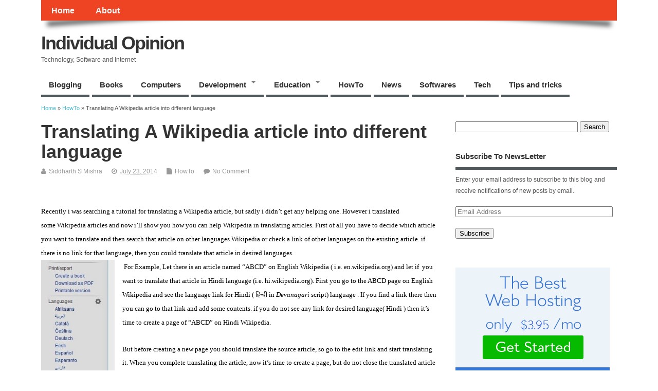

--- FILE ---
content_type: text/html; charset=UTF-8
request_url: https://www.inopinion.org/howto/translate-wikipedia-article-in-other-language/
body_size: 24429
content:
<!DOCTYPE html>
<!--[if lt IE 7 ]>	<html lang="en" prefix="og: http://ogp.me/ns#" class="no-js ie6"> <![endif]-->
<!--[if IE 7 ]>		<html lang="en" prefix="og: http://ogp.me/ns#" class="no-js ie7"> <![endif]-->
<!--[if IE 8 ]>		<html lang="en" prefix="og: http://ogp.me/ns#" class="no-js ie8"> <![endif]-->
<!--[if IE 9 ]>		<html lang="en" prefix="og: http://ogp.me/ns#" class="no-js ie9"> <![endif]-->
<!--[if (gt IE 9)|!(IE)]><!-->
<html lang="en" prefix="og: http://ogp.me/ns#" class="no-js"> <!--<![endif]-->
<head>
<meta charset="UTF-8" />

<!-- Title now generate from add_theme_support('title-tag') -->



<!-- STYLESHEET INIT -->
<link href="https://www.inopinion.org/wp-content/themes/mesocolumn/style.css" rel="stylesheet" type="text/css" />
<link href="http://www.inopinion.org/wp-content/themes/mesocolumn/responsive.css" rel="stylesheet" type="text/css" />

<!-- favicon.ico location -->

<link rel="pingback" href="https://www.inopinion.org/xmlrpc.php" />



<title>Translating A Wikipedia article into different language &#8211; Individual Opinion</title>


<!-- This site is optimized with the Yoast SEO plugin v2.3.4 - https://yoast.com/wordpress/plugins/seo/ -->
<meta name="description" content="Learn how you can translate wikipedia article in another language like French, Hindi or Chinese."/>
<link rel="canonical" href="https://www.inopinion.org/howto/translate-wikipedia-article-in-other-language/" />
<meta property="og:locale" content="en_US" />
<meta property="og:type" content="article" />
<meta property="og:title" content="Translate Wikipedia article in Other Language" />
<meta property="og:description" content="Learn how you can translate wikipedia article in another language like French, Hindi or Chinese." />
<meta property="og:url" content="https://www.inopinion.org/howto/translate-wikipedia-article-in-other-language/" />
<meta property="og:site_name" content="Individual Opinion" />
<meta property="article:publisher" content="https://www.facebook.com/Individualopinion" />
<meta property="article:author" content="https://www.facebook.com/siddharthshankermishra" />
<meta property="article:section" content="HowTo" />
<meta property="article:published_time" content="2014-07-23T12:46:00+00:00" />
<meta property="og:image" content="http://4.bp.blogspot.com/-VvzwVdfCX44/U9uDGYIYEwI/AAAAAAAAABI/Vev26hAFDZg/s1600/WikiLanguagePanel.jpg" />
<meta property="og:image" content="http://4.bp.blogspot.com/-_2N4fRavkv8/U9uDgqgGedI/AAAAAAAAABQ/uf__x1z5eu4/s1600/WikiSearchEdit(hindi).jpg" />
<meta property="og:image" content="http://1.bp.blogspot.com/-OQ3SXJ35tCg/U9uDyaQfRVI/AAAAAAAAABY/Bt8sxVMQxoI/s1600/wikiAddLang.jpg" />
<meta property="og:image" content="http://3.bp.blogspot.com/-1T6AUvIqmmY/U9uD3iPG6BI/AAAAAAAAABg/Taba_dftwTI/s1600/pagetitle.jpg" />
<meta name="twitter:card" content="summary_large_image"/>
<meta name="twitter:description" content="Learn how you can translate wikipedia article in another language like French, Hindi or Chinese."/>
<meta name="twitter:title" content="Translate Wikipedia article in Other Language"/>
<meta name="twitter:site" content="@InOpinionBlog"/>
<meta name="twitter:domain" content="Individual Opinion"/>
<meta name="twitter:image:src" content="http://4.bp.blogspot.com/-VvzwVdfCX44/U9uDGYIYEwI/AAAAAAAAABI/Vev26hAFDZg/s1600/WikiLanguagePanel.jpg"/>
<meta name="twitter:creator" content="@sid_shanker"/>
<!-- / Yoast SEO plugin. -->

<link rel='dns-prefetch' href='//s0.wp.com' />
<link rel='dns-prefetch' href='//secure.gravatar.com' />
<link rel='dns-prefetch' href='//fonts.googleapis.com' />
<link rel='dns-prefetch' href='//s.w.org' />
<link rel="alternate" type="application/rss+xml" title="Individual Opinion &raquo; Feed" href="https://www.inopinion.org/feed/" />
<link rel="alternate" type="application/rss+xml" title="Individual Opinion &raquo; Comments Feed" href="https://www.inopinion.org/comments/feed/" />
<link rel="alternate" type="application/rss+xml" title="Individual Opinion &raquo; Translating A Wikipedia article into different language Comments Feed" href="https://www.inopinion.org/howto/translate-wikipedia-article-in-other-language/feed/" />
		<script type="text/javascript">
			window._wpemojiSettings = {"baseUrl":"https:\/\/s.w.org\/images\/core\/emoji\/12.0.0-1\/72x72\/","ext":".png","svgUrl":"https:\/\/s.w.org\/images\/core\/emoji\/12.0.0-1\/svg\/","svgExt":".svg","source":{"concatemoji":"https:\/\/www.inopinion.org\/wp-includes\/js\/wp-emoji-release.min.js?ver=5.4.1"}};
			/*! This file is auto-generated */
			!function(e,a,t){var r,n,o,i,p=a.createElement("canvas"),s=p.getContext&&p.getContext("2d");function c(e,t){var a=String.fromCharCode;s.clearRect(0,0,p.width,p.height),s.fillText(a.apply(this,e),0,0);var r=p.toDataURL();return s.clearRect(0,0,p.width,p.height),s.fillText(a.apply(this,t),0,0),r===p.toDataURL()}function l(e){if(!s||!s.fillText)return!1;switch(s.textBaseline="top",s.font="600 32px Arial",e){case"flag":return!c([127987,65039,8205,9895,65039],[127987,65039,8203,9895,65039])&&(!c([55356,56826,55356,56819],[55356,56826,8203,55356,56819])&&!c([55356,57332,56128,56423,56128,56418,56128,56421,56128,56430,56128,56423,56128,56447],[55356,57332,8203,56128,56423,8203,56128,56418,8203,56128,56421,8203,56128,56430,8203,56128,56423,8203,56128,56447]));case"emoji":return!c([55357,56424,55356,57342,8205,55358,56605,8205,55357,56424,55356,57340],[55357,56424,55356,57342,8203,55358,56605,8203,55357,56424,55356,57340])}return!1}function d(e){var t=a.createElement("script");t.src=e,t.defer=t.type="text/javascript",a.getElementsByTagName("head")[0].appendChild(t)}for(i=Array("flag","emoji"),t.supports={everything:!0,everythingExceptFlag:!0},o=0;o<i.length;o++)t.supports[i[o]]=l(i[o]),t.supports.everything=t.supports.everything&&t.supports[i[o]],"flag"!==i[o]&&(t.supports.everythingExceptFlag=t.supports.everythingExceptFlag&&t.supports[i[o]]);t.supports.everythingExceptFlag=t.supports.everythingExceptFlag&&!t.supports.flag,t.DOMReady=!1,t.readyCallback=function(){t.DOMReady=!0},t.supports.everything||(n=function(){t.readyCallback()},a.addEventListener?(a.addEventListener("DOMContentLoaded",n,!1),e.addEventListener("load",n,!1)):(e.attachEvent("onload",n),a.attachEvent("onreadystatechange",function(){"complete"===a.readyState&&t.readyCallback()})),(r=t.source||{}).concatemoji?d(r.concatemoji):r.wpemoji&&r.twemoji&&(d(r.twemoji),d(r.wpemoji)))}(window,document,window._wpemojiSettings);
		</script>
		<style type="text/css">
img.wp-smiley,
img.emoji {
	display: inline !important;
	border: none !important;
	box-shadow: none !important;
	height: 1em !important;
	width: 1em !important;
	margin: 0 .07em !important;
	vertical-align: -0.1em !important;
	background: none !important;
	padding: 0 !important;
}
</style>
	<link rel='stylesheet' id='wp-block-library-css'  href='https://www.inopinion.org/wp-includes/css/dist/block-library/style.min.css?ver=5.4.1' type='text/css' media='all' />
<link rel='stylesheet' id='default_gwf-css'  href='http://fonts.googleapis.com/css?family=Open+Sans%3A400%2C400italic%2C600%2C600italic%2C700%2C700italic%2C300%2C300italic&#038;ver=5.4.1' type='text/css' media='all' />
<link rel='stylesheet' id='style-responsive-css'  href='https://www.inopinion.org/wp-content/themes/mesocolumn/responsive.css?ver=1.6.4.1' type='text/css' media='all' />
<link rel='stylesheet' id='superfish-css'  href='https://www.inopinion.org/wp-content/themes/mesocolumn/lib/scripts/superfish-menu/css/superfish.css?ver=1.6.4.1' type='text/css' media='all' />
<link rel='stylesheet' id='font-awesome-cdn-css'  href='https://www.inopinion.org/wp-content/themes/mesocolumn/lib/scripts/font-awesome/css/font-awesome.css?ver=1.6.4.1' type='text/css' media='all' />
<link rel='stylesheet' id='genericons-css'  href='https://www.inopinion.org/wp-content/plugins/jetpack/_inc/genericons/genericons/genericons.css?ver=3.1' type='text/css' media='all' />
<link rel='stylesheet' id='jetpack_css-css'  href='https://www.inopinion.org/wp-content/plugins/jetpack/css/jetpack.css?ver=3.6.1' type='text/css' media='all' />
<script type='text/javascript' src='https://www.inopinion.org/wp-includes/js/jquery/jquery.js?ver=1.12.4-wp'></script>
<script type='text/javascript' src='https://www.inopinion.org/wp-includes/js/jquery/jquery-migrate.min.js?ver=1.4.1'></script>
<link rel='https://api.w.org/' href='https://www.inopinion.org/wp-json/' />
<link rel="EditURI" type="application/rsd+xml" title="RSD" href="https://www.inopinion.org/xmlrpc.php?rsd" />
<link rel="wlwmanifest" type="application/wlwmanifest+xml" href="https://www.inopinion.org/wp-includes/wlwmanifest.xml" /> 
<meta name="generator" content="WordPress 5.4.1" />
<link rel='shortlink' href='https://wp.me/p6mRcV-P' />
<link rel="alternate" type="application/json+oembed" href="https://www.inopinion.org/wp-json/oembed/1.0/embed?url=https%3A%2F%2Fwww.inopinion.org%2Fhowto%2Ftranslate-wikipedia-article-in-other-language%2F" />
<link rel="alternate" type="text/xml+oembed" href="https://www.inopinion.org/wp-json/oembed/1.0/embed?url=https%3A%2F%2Fwww.inopinion.org%2Fhowto%2Ftranslate-wikipedia-article-in-other-language%2F&#038;format=xml" />
<meta name="google-site-verification" content="rMt_vS1tiFfXH-GJlVfBqiaUDD9S7sXNiMENatxjfFg" /><style type='text/css'>img#wpstats{display:none}</style><style type='text/css' media='all'>body {font-family: 'Open Sans', sans-serif;font-weight: 400;}
#siteinfo div,h1,h2,h3,h4,h5,h6,.header-title,#main-navigation, #featured #featured-title, #cf .tinput, #wp-calendar caption,.flex-caption h1,#portfolio-filter li,.nivo-caption a.read-more,.form-submit #submit,.fbottom,ol.commentlist li div.comment-post-meta, .home-post span.post-category a,ul.tabbernav li a {font-family: 'Open Sans', sans-serif;font-weight: 600;}
#main-navigation, .sf-menu li a {font-family: 'Open Sans', sans-serif;font-weight: 600;}
#Gallerybox,#myGallery,#myGallerySet,#flickrGallery {height: 400px !important;}







/* using cache right now */#main-navigation li.tn_cat_color_13 a {border-bottom: 5px solid #4548e8;}#main-navigation ul.sf-menu li.tn_cat_color_13:hover {background-color: #4548e8;}#main-navigation li.tn_cat_color_13.current-menu-item a {background-color: #4548e8;color:white;}#main-navigation li.tn_cat_color_13.current-menu-item a span.menu-decsription {color:white;}ul.sub_tn_cat_color_13 li a {color: #4548e8;}#main-navigation .sf-menu li a:hover {color: #fff !important;}#custom #main-navigation .sf-menu li.tn_cat_color_13 a:hover {color: #fff !important;background-color: #4548e8;}aside.home-feat-cat h4.homefeattitle.feat_tn_cat_color_13 {border-bottom: 5px solid #4548e8;}h2.header-title.feat_tn_cat_color_13 {background-color: #4548e8;padding: 1% 2%;width:95%;color: white;}#custom .archive_tn_cat_color_13 h1.post-title a,#custom .archive_tn_cat_color_13 h2.post-title a {color: #4548e8 !important;}aside.home-feat-cat.post_tn_cat_color_13 .widget a, aside.home-feat-cat.post_tn_cat_color_13 article a {color: #4548e8;}#custom #post-entry.archive_tn_cat_color_13 article .post-meta a:hover {color: #4548e8 !important;}#main-navigation .sf-menu li.tn_cat_color_13 ul  {background-color: #4548e8;background-image: none;}#main-navigation .sf-menu li.tn_cat_color_13 ul li a:hover  {background-color:#1215b5;background-image: none;}



#post-entry div.post-thumb.size-thumbnail {float:left;width:150px;}
#post-entry article .post-right {margin:0 0 0 170px;}



body#custom #post-entry article h2.post-title a{ color:#cc0000 !important; }
.footer-bottom { background-color: rgba(79, 88, 90, 1); }
#right-sidebar h3.widget-title {border-bottom: 5px solid rgba(79, 88, 90, 1); }
#main-navigation .sf-menu a { border-bottom: 5px solid rgba(79, 88, 90, 1); }
#cse-search-results iframe {width: 100%; }
#cse-search-results {width: 100%px; margin: 0px; clear: both;}
#srctxbx {width: 230px; }</style><style type='text/css' media='screen'>.gravatar_recent_comment li, .twitterbox li { padding:0px; font-size: 1.025em; line-height:1.5em;  }
.gravatar_recent_comment span.author { font-weight:bold; }
.gravatar_recent_comment img { width:50px; height:50px; float:left; margin: 0 10px 0 0; }
ul.recent-postcat li {position:relative;border-bottom: 1px solid #EAEAEA;padding: 0 0 0.5em !important;margin: 0 0 1em !important;}
ul.recent-postcat li:last-child,ul.item-list li:last-child,.avatar-block li:last-child  { border-bottom: none;  }
ul.recent-postcat li .feat-post-meta { margin: 0px 0 0 68px; }
ul.recent-postcat li.has_no_thumb .feat-post-meta { margin: 0px; }
ul.recent-postcat img {background: white;padding: 5px;margin:0px;border: 1px solid #DDD;}
#custom #right-sidebar ul.recent-postcat li .feat-post-meta .feat-title {margin: 0;}
#custom #right-sidebar ul.recent-postcat li .feat-post-meta .feat-title {width: 100%;font-size: 1.05em; line-height:1.35em !important;font-weight: bold;}
ul.recent-postcat li .feat-post-meta small { font-size: 0.85em; padding:0; }
ul.recent-postcat li .feat-post-meta small .widget-feat-comment {display:none;}
.bp-searchform {margin: 0px;padding: 5%;float: left;width: 90%;background: white;border: 1px solid #DDD;}
.bp-searchform label {display:none;}
#custom div.medium-thumb {margin:0 0 0.2em;width:99%;overflow:hidden;padding:0 !important;border:0 none !important;}
#custom div.medium-thumb p {text-align:center;margin:0;width:100%;padding:0;border:0 none;height:100%;overflow:hidden;}
#custom div.medium-thumb img {float:none;border:0 none;max-width:100%;margin:0 !important;padding:0 !important;}
ul.recent-postcat li.the-sidefeat-thumbnail img {padding:3px !important;border:1px solid #ddd;}
#custom ul.recent-postcat li.the-sidefeat-thumbnail img:hover {background:white none;padding:3px;border:1px solid #ccc;}
ul.recent-postcat li.the-sidefeat-medium .feat-post-meta {margin: 0;}
</style>			<link rel="stylesheet" id="custom-css-css" type="text/css" href="https://www.inopinion.org/?custom-css=1&#038;csblog=1&#038;cscache=6&#038;csrev=9" />
			<meta data-pso-pv="1.2.0" data-pso-pt="singlePost" data-pso-th="ac4c76be2f731b91a206fcf688c2a53d"><script async src="//pagead2.googlesyndication.com/pagead/js/adsbygoogle.js"></script><script pagespeed_no_defer="" data-pso-version="20170403_083938">window.dynamicgoogletags={config:[]};dynamicgoogletags.config=["ca-pub-1822995308923997",[[[["DIV",null,"right-sidebar",[]],["10px","10px",1],2,[0],"7691466660",2]]],[[[],[[["BODY",0,null,[]],["10px","10px",1],1,[4],null,0,null,null,2],[["DIV",null,"siteinfo",[]],["10px","10px",1],1,[2],null,0,null,null,12],[["HEADER",0,null,[]],["10px","10px",1],3,[2],null,0,null,null,9],[["BODY",0,null,[]],["10px","10px",1],2,[5],null,0,null,null,2],[["ARTICLE",0,null,[],1],["10px","24.375px",0],0,[0],null,0,null,null,18],[["ARTICLE",0,null,[],2],["10px","24.375px",0],0,[0],null,0,null,null,18],[["ARTICLE",0,null,[],-1],["10px","24.375px",0],3,[0],null,0,null,null,18],[["DIV",null,"mobile-nav",[]],["10px","10px",1],0,[4],null,0,null,null,11],[["DIV",null,"rssfeed",[]],["10px","10px",1],3,[1],null,0,null,null,16],[["DIV",null,"respond",[]],["10px","10px",1],3,[1],null,0,null,null,15],[["DIV",null,"post-navigator-single",[]],["10px","10px",1],3,[1],null,0,null,null,14],[["ASIDE",null,"recent-posts-3",[]],["10px","36px",1],3,[3],null,0,null,null,13],[["DIV",null,"right-sidebar",[]],["10px","24px",1],3,[5],null,0,null,null,10],[["DIV",null,null,["footer-left"]],["10px","10px",1],0,[5],null,0,null,null,7],[["DIV",null,null,["footer-right"]],["10px","10px",1],0,[5],null,0,null,null,7],[["DIV",null,"right-sidebar",[]],["10px","10px",1],2,[0],null,0,null,null,10],[["DIV",null,"mobile-nav",[]],["10px","10px",1],3,[2],null,0,null,null,11],[["DIV",null,"author-bio",[]],["10px","10px",1],0,[1],null,0,null,null,14],[["ASIDE",null,"blog_subscription-2",[]],["10px","36px",1],3,[1],null,0,null,null,13],[["DIV",null,"author-bio",[]],["10px","10px",1],3,[1],null,0,null,null,14],[["ASIDE",null,"text-5",[]],["10px","36px",1],3,[1],null,0,null,null,13],[["ASIDE",null,"text-3",[]],["10px","36px",1],3,[1],null,0,null,null,13],[["ARTICLE",0,null,[],3],["10px","24.375px",0],0,[0],null,0,null,null,18]],["4354393865","5831127067","7307860264","8784593466","1261326667"],["ARTICLE",null,null,[]],"20170214_040801",2]],"WordPressSinglePost","9307800666",null,0.01,null,[null,1494911425937],0.01,1,null,null,"http://www.inopinion.org"];(function(){var h=this,aa=function(a){var b=typeof a;if("object"==b)if(a){if(a instanceof Array)return"array";if(a instanceof Object)return b;var c=Object.prototype.toString.call(a);if("[object Window]"==c)return"object";if("[object Array]"==c||"number"==typeof a.length&&"undefined"!=typeof a.splice&&"undefined"!=typeof a.propertyIsEnumerable&&!a.propertyIsEnumerable("splice"))return"array";if("[object Function]"==c||"undefined"!=typeof a.call&&"undefined"!=typeof a.propertyIsEnumerable&&!a.propertyIsEnumerable("call"))return"function"}else return"null";
else if("function"==b&&"undefined"==typeof a.call)return"object";return b},p=function(a){return"number"==typeof a},ba=function(a,b){var c=Array.prototype.slice.call(arguments,1);return function(){var b=c.slice();b.push.apply(b,arguments);return a.apply(this,b)}},r=function(a,b){function c(){}c.prototype=b.prototype;a.Ra=b.prototype;a.prototype=new c;a.prototype.constructor=a;a.Ta=function(a,c,f){for(var d=Array(arguments.length-2),e=2;e<arguments.length;e++)d[e-2]=arguments[e];return b.prototype[c].apply(a,
d)}};var ca=String.prototype.trim?function(a){return a.trim()}:function(a){return a.replace(/^[\s\xa0]+|[\s\xa0]+$/g,"")},da=function(a,b){return a<b?-1:a>b?1:0},ea=function(a){return String(a).replace(/\-([a-z])/g,function(a,c){return c.toUpperCase()})};var fa=Array.prototype.forEach?function(a,b,c){Array.prototype.forEach.call(a,b,c)}:function(a,b,c){for(var d=a.length,e="string"==typeof a?a.split(""):a,f=0;f<d;f++)f in e&&b.call(c,e[f],f,a)};var ga=function(a){ga[" "](a);return a};ga[" "]=function(){};var ia=function(a,b){var c=ha;Object.prototype.hasOwnProperty.call(c,a)||(c[a]=b(a))};var t;a:{var ja=h.navigator;if(ja){var ka=ja.userAgent;if(ka){t=ka;break a}}t=""}var v=function(a){return-1!=t.indexOf(a)};var la=v("Opera"),w=v("Trident")||v("MSIE"),ma=v("Edge"),na=v("Gecko")&&!(-1!=t.toLowerCase().indexOf("webkit")&&!v("Edge"))&&!(v("Trident")||v("MSIE"))&&!v("Edge"),oa=-1!=t.toLowerCase().indexOf("webkit")&&!v("Edge"),pa=function(){var a=h.document;return a?a.documentMode:void 0},qa;
a:{var ra="",sa=function(){var a=t;if(na)return/rv\:([^\);]+)(\)|;)/.exec(a);if(ma)return/Edge\/([\d\.]+)/.exec(a);if(w)return/\b(?:MSIE|rv)[: ]([^\);]+)(\)|;)/.exec(a);if(oa)return/WebKit\/(\S+)/.exec(a);if(la)return/(?:Version)[ \/]?(\S+)/.exec(a)}();sa&&(ra=sa?sa[1]:"");if(w){var ta=pa();if(null!=ta&&ta>parseFloat(ra)){qa=String(ta);break a}}qa=ra}
var ua=qa,ha={},va=function(a){ia(a,function(){for(var b=0,c=ca(String(ua)).split("."),d=ca(String(a)).split("."),e=Math.max(c.length,d.length),f=0;0==b&&f<e;f++){var g=c[f]||"",k=d[f]||"";do{g=/(\d*)(\D*)(.*)/.exec(g)||["","","",""];k=/(\d*)(\D*)(.*)/.exec(k)||["","","",""];if(0==g[0].length&&0==k[0].length)break;b=da(0==g[1].length?0:parseInt(g[1],10),0==k[1].length?0:parseInt(k[1],10))||da(0==g[2].length,0==k[2].length)||da(g[2],k[2]);g=g[3];k=k[3]}while(0==b)}return 0<=b})},wa;var xa=h.document;
wa=xa&&w?pa()||("CSS1Compat"==xa.compatMode?parseInt(ua,10):5):void 0;var x=function(){},ya="function"==typeof Uint8Array,z=function(a,b,c){a.a=null;b||(b=[]);a.Va=void 0;a.M=-1;a.l=b;a:{if(a.l.length){b=a.l.length-1;var d=a.l[b];if(d&&"object"==typeof d&&"array"!=aa(d)&&!(ya&&d instanceof Uint8Array)){a.R=b-a.M;a.G=d;break a}}a.R=Number.MAX_VALUE}a.Ua={};if(c)for(b=0;b<c.length;b++)d=c[b],d<a.R?(d+=a.M,a.l[d]=a.l[d]||y):a.G[d]=a.G[d]||y},y=[],A=function(a,b){if(b<a.R){b+=a.M;var c=a.l[b];return c===y?a.l[b]=[]:c}c=a.G[b];return c===y?a.G[b]=[]:c},Aa=function(a){a=
A(za,a);return null==a?a:+a},B=function(a,b,c){b<a.R?a.l[b+a.M]=c:a.G[b]=c},C=function(a,b,c){a.a||(a.a={});if(!a.a[c]){var d=A(a,c);d&&(a.a[c]=new b(d))}return a.a[c]},D=function(a,b,c){a.a||(a.a={});if(!a.a[c]){for(var d=A(a,c),e=[],f=0;f<d.length;f++)e[f]=new b(d[f]);a.a[c]=e}b=a.a[c];b==y&&(b=a.a[c]=[]);return b},Ba=function(a,b,c){a.a||(a.a={});c=c||[];for(var d=[],e=0;e<c.length;e++)d[e]=E(c[e]);a.a[b]=c;B(a,b,d)},Ca=function(a){if(a.a)for(var b in a.a){var c=a.a[b];if("array"==aa(c))for(var d=
0;d<c.length;d++)c[d]&&E(c[d]);else c&&E(c)}},E=function(a){Ca(a);return a.l};x.prototype.toString=function(){Ca(this);return this.l.toString()};var Da=function(a){var b;if("array"==aa(a)){for(var c=Array(a.length),d=0;d<a.length;d++)null!=(b=a[d])&&(c[d]="object"==typeof b?Da(b):b);return c}if(ya&&a instanceof Uint8Array)return new Uint8Array(a);c={};for(d in a)null!=(b=a[d])&&(c[d]="object"==typeof b?Da(b):b);return c};var Ea=function(a,b){this.events=[];this.Ga=b||h;var c=null;b&&(b.google_js_reporting_queue=b.google_js_reporting_queue||[],this.events=b.google_js_reporting_queue,c=b.google_measure_js_timing);this.ia=null!=c?c:Math.random()<a};Ea.prototype.disable=function(){fa(this.events,this.ya,this);this.events.length=0;this.ia=!1};Ea.prototype.ya=function(a){var b=this.Ga.performance;a&&b&&b.clearMarks&&(b.clearMarks("goog_"+a.uniqueId+"_start"),b.clearMarks("goog_"+a.uniqueId+"_end"))};var Fa=function(){var a=!1;try{var b=Object.defineProperty({},"passive",{get:function(){a=!0}});h.addEventListener("test",null,b)}catch(c){}return a}();var Ha=function(){var a=Ga;try{var b;if(b=!!a&&null!=a.location.href)a:{try{ga(a.foo);b=!0;break a}catch(c){}b=!1}return b}catch(c){return!1}},Ia=function(a,b){for(var c in a)Object.prototype.hasOwnProperty.call(a,c)&&b.call(void 0,a[c],c,a)};var Ja=function(a,b,c,d,e){this.la=c||4E3;this.H=a||"&";this.wa=b||",$";this.T=void 0!==d?d:"trn";this.Sa=e||null;this.va=!1;this.V={};this.Ja=0;this.L=[]},Ma=function(a,b,c,d){b=b+"//"+c+d;var e=Ka(a)-d.length-0;if(0>e)return"";a.L.sort(function(a,b){return a-b});d=null;c="";for(var f=0;f<a.L.length;f++)for(var g=a.L[f],k=a.V[g],m=0;m<k.length;m++){if(!e){d=null==d?g:d;break}var l=La(k[m],a.H,a.wa);if(l){l=c+l;if(e>=l.length){e-=l.length;b+=l;c=a.H;break}else a.va&&(c=e,l[c-1]==a.H&&--c,b+=l.substr(0,
c),c=a.H,e=0);d=null==d?g:d}}f="";a.T&&null!=d&&(f=c+a.T+"="+(a.Sa||d));return b+f+""},Ka=function(a){if(!a.T)return a.la;var b=1,c;for(c in a.V)b=c.length>b?c.length:b;return a.la-a.T.length-b-a.H.length-1},La=function(a,b,c,d,e){var f=[];Ia(a,function(a,k){(a=Na(a,b,c,d,e))&&f.push(k+"="+a)});return f.join(b)},Na=function(a,b,c,d,e){if(null==a)return"";b=b||"&";c=c||",$";"string"==typeof c&&(c=c.split(""));if(a instanceof Array){if(d=d||0,d<c.length){for(var f=[],g=0;g<a.length;g++)f.push(Na(a[g],
b,c,d+1,e));return f.join(c[d])}}else if("object"==typeof a)return e=e||0,2>e?encodeURIComponent(La(a,b,c,d,e+1)):"...";return encodeURIComponent(String(a))};var Ra=function(a,b,c,d){var e=Pa;if((c?e.Pa:Math.random())<(d||e.za))try{var f;b instanceof Ja?f=b:(f=new Ja,Ia(b,function(a,b){var c=f,d=c.Ja++,e={};e[b]=a;a=[e];c.L.push(d);c.V[d]=a}));var g=Ma(f,e.Ma,e.Ba,e.La+a+"&");g&&Qa(g)}catch(k){}},Qa=function(a){h.google_image_requests||(h.google_image_requests=[]);var b=h.document.createElement("img");b.src=a;h.google_image_requests.push(b)};var Sa;if(!(Sa=!na&&!w)){var Ta;if(Ta=w)Ta=9<=Number(wa);Sa=Ta}Sa||na&&va("1.9.1");w&&va("9");var F=function(a,b,c,d){this.top=a;this.right=b;this.bottom=c;this.left=d};F.prototype.floor=function(){this.top=Math.floor(this.top);this.right=Math.floor(this.right);this.bottom=Math.floor(this.bottom);this.left=Math.floor(this.left);return this};var Ua=document,Va=window;var Wa=!!window.google_async_iframe_id,Ga=Wa&&window.parent||window;var Pa,G;if(Wa&&!Ha()){var Xa="."+Ua.domain;try{for(;2<Xa.split(".").length&&!Ha();)Ua.domain=Xa=Xa.substr(Xa.indexOf(".")+1),Ga=window.parent}catch(a){}Ha()||(Ga=window)}G=Ga;var Ya=new Ea(1,G);Pa=new function(){this.Ma="http:"===Va.location.protocol?"http:":"https:";this.Ba="pagead2.googlesyndication.com";this.La="/pagead/gen_204?id=";this.za=.01;this.Pa=Math.random()};
if("complete"==G.document.readyState)G.google_measure_js_timing||Ya.disable();else if(Ya.ia){var Za=function(){G.google_measure_js_timing||Ya.disable()};G.addEventListener?G.addEventListener("load",Za,Fa?void 0:!1):G.attachEvent&&G.attachEvent("onload",Za)};var H=function(a){this.na={};this.na.c=a;this.o=[];this.u=null;this.v=[];this.ea=0};H.prototype.g=function(a){for(var b=0;b<this.o.length;b++)if(this.o[b]==a)return this;this.o.push(a);return this};var $a=function(a,b){a.u=a.u?a.u:b;return a};H.prototype.C=function(a){for(var b=0;b<this.v.length;b++)if(this.v[b]==a)return this;this.v.push(a);return this};
H.prototype.getData=function(a){var b=this.na,c={},d;for(d in b)c[d]=b[d];0<this.ea&&(c.t=this.ea);c.err=this.o.join();c.warn=this.v.join();if(this.u){c.excp_n=this.u.name;c.excp_m=this.u.message&&this.u.message.substring(0,512);if(b=this.u.stack){d=this.u.stack;try{-1==d.indexOf("")&&(d="\n"+d);for(var e;d!=e;)e=d,d=d.replace(/((https?:\/..*\/)[^\/:]*:\d+(?:.|\n)*)\2/,"$1");b=d.replace(/\n */g,"\n")}catch(f){b=""}}c.excp_s=b}c.w=0<a.innerWidth?a.innerWidth:null;c.h=0<a.innerHeight?a.innerHeight:
null;return c};var bb=function(a,b){ab(a,a.Ea,a.X,b)},ab=function(a,b,c,d){var e=d.u;d=d.getData(a.K);a.Ha?(d.type=b,a.K.console.log(d),e&&a.K.console.error(e)):0<c&&(d.r=c,Ra(b,d,"jserror"!=b,c))};var I=function(a){return a.dynamicgoogletags=a.dynamicgoogletags||{}};var J=function(a){z(this,a,cb)};r(J,x);var cb=[4];J.prototype.getId=function(){return A(this,3)};var K=function(a){z(this,a,null)};r(K,x);var db=function(a){z(this,a,null)};r(db,x);var L=function(a){return C(a,J,1)},fb=function(a){z(this,a,eb)};r(fb,x);var eb=[1];fb.prototype.i=function(){return D(this,db,1)};fb.prototype.pa=function(a){Ba(this,1,a)};var M=function(a){z(this,a,gb)};r(M,x);var gb=[2];M.prototype.ka=function(){return A(this,3)};M.prototype.qa=function(a){B(this,3,a)};var hb=function(a){z(this,a,null)};r(hb,x);var N=function(a){z(this,a,ib)};r(N,x);var ib=[1,2,3];N.prototype.i=function(){return D(this,db,2)};
N.prototype.pa=function(a){Ba(this,2,a)};var O=function(a){z(this,a,jb)};r(O,x);var jb=[3];O.prototype.A=function(){return A(this,1)};O.prototype.D=function(){return C(this,fb,2)};O.prototype.O=function(){return A(this,4)};O.prototype.ka=function(){return A(this,5)};O.prototype.qa=function(a){B(this,5,a)};O.prototype.N=function(){return C(this,kb,9)};var kb=function(a){z(this,a,null)};r(kb,x);var lb=function(a){this.m=a;this.sa=[]};lb.prototype.f=function(){return 0<D(this.m,N,3).length?D(this.m,N,3)[0]:null};var mb=function(a){var b=["adsbygoogle-placeholder"];a=a.className?a.className.split(/\s+/):[];for(var c={},d=0;d<a.length;++d)c[a[d]]=!0;for(d=0;d<b.length;++d)if(!c[b[d]])return!1;return!0};var nb=function(a,b){for(var c=0;c<b.length;c++){var d=b[c],e=ea(d.Wa);a[e]=d.value}},qb=function(a,b){var c=ob;b.setAttribute("data-adsbygoogle-status","reserved");b={element:b};(c=c&&c.Na)&&(b.params=c);pb(a).push(b)},pb=function(a){return a.adsbygoogle=a.adsbygoogle||[]};var rb=function(a,b){if(!a)return!1;a=b.getComputedStyle?b.getComputedStyle(a,null):a.currentStyle;if(!a)return!1;a=a.cssFloat||a.styleFloat;return"left"==a||"right"==a},sb=function(a){for(a=a.previousSibling;a&&1!=a.nodeType;)a=a.previousSibling;return a?a:null},tb=function(a){return!!a.nextSibling||!!a.parentNode&&tb(a.parentNode)};var ub=function(a,b){var c=a.length;if(null!=c)for(var d=0;d<c;d++)b.call(void 0,a[d],d)};var vb=function(a,b,c,d){this.ma=a;this.$=b;this.aa=c;this.P=d};vb.prototype.query=function(a){var b=[];try{b=a.querySelectorAll(this.ma)}catch(f){}if(!b.length)return[];a=b;b=a.length;if(0<b){for(var c=Array(b),d=0;d<b;d++)c[d]=a[d];a=c}else a=[];a=wb(this,a);p(this.$)&&(b=this.$,0>b&&(b+=a.length),a=0<=b&&b<a.length?[a[b]]:[]);if(p(this.aa)){b=[];for(c=0;c<a.length;c++){var d=xb(a[c]),e=this.aa;0>e&&(e+=d.length);0<=e&&e<d.length&&b.push(d[e])}a=b}return a};
vb.prototype.toString=function(){return JSON.stringify({nativeQuery:this.ma,occurrenceIndex:this.$,paragraphIndex:this.aa,ignoreMode:this.P})};
var wb=function(a,b){if(null==a.P)return b;switch(a.P){case 1:return b.slice(1);case 2:return b.slice(0,b.length-1);case 3:return b.slice(1,b.length-1);case 0:return b;default:throw Error("Unknown ignore mode: "+a.P);}},xb=function(a){var b=[];ub(a.getElementsByTagName("p"),function(a){100<=yb(a)&&b.push(a)});return b},yb=function(a){if(3==a.nodeType)return a.length;if(1!=a.nodeType||"SCRIPT"==a.tagName)return 0;var b=0;ub(a.childNodes,function(a){b+=yb(a)});return b},zb=function(a){return 0==a.length||
isNaN(a[0])?a:"\\"+(30+parseInt(a[0],10))+" "+a.substring(1)};var Ab=function(a,b){var c=0,d=A(a,6);if(void 0!==d)switch(d){case 0:c=1;break;case 1:c=2;break;case 2:c=3}var d=null,e=A(a,7);if(A(a,1)||a.getId()||0<A(a,4).length){var f=a.getId(),g=A(a,1),e=A(a,4),d=A(a,2);a=A(a,5);var k="";g&&(k+=g);f&&(k+="#"+zb(f));if(e)for(f=0;f<e.length;f++)k+="."+zb(e[f]);d=(e=k)?new vb(e,d,a,c):null}else e&&(d=new vb(e,A(a,2),A(a,5),c));return d?d.query(b):[]},Bb=function(a,b){if(a==b)return!0;if(!a||!b||A(a,1)!=A(b,1)||A(a,2)!=A(b,2)||a.getId()!=b.getId()||A(a,7)!=A(b,
7)||A(a,5)!=A(b,5)||A(a,6)!=A(b,6))return!1;a=A(a,4);b=A(b,4);if(a||b)if(a&&b&&a.length==b.length)for(var c=0;c<a.length;c++){if(a[c]!=b[c])return!1}else return!1;return!0};var Cb=function(a){a=a.document;return("CSS1Compat"==a.compatMode?a.documentElement:a.body)||{}},Db=function(a){return void 0===a.pageYOffset?(a.document.documentElement||a.document.body.parentNode||a.document.body).scrollTop:a.pageYOffset};var Eb=function(a,b){b=L(b);if(!b)return null;a=Ab(b,a);return 0<a.length?a[0]:null},Gb=function(a,b){b=Fb(a,b,!0);return p(b)&&!(b<=Cb(a).clientHeight)},Hb=function(a,b){return a.body?b-a.body.getBoundingClientRect().top:b},Fb=function(a,b,c){if(!c||!p(A(b,8))){var d=Eb(a.document,b);if(d){var e=null!=C(b,K,2)?A(C(b,K,2),3):void 0;c=a.document.createElement("div");c.className="googlepublisherpluginad";var f=c.style;f.textAlign="center";f.width="100%";f.height="0px";f.clear=e?"both":"none";Ib(c,d,
A(b,3));d=c.getBoundingClientRect().top+Db(a);c.parentNode.removeChild(c);B(b,8,d)}}b=A(b,8);return p(b)?b-Db(a):null},Jb={0:0,1:1,2:2,3:3},Kb={0:"auto",1:"horizontal",2:"vertical",3:"rectangle"},Lb=function(a,b){a.sort(function(a,d){a=Fb(b,a,!0);a=p(a)?a:Number.POSITIVE_INFINITY;d=Fb(b,d,!0);d=p(d)?d:Number.POSITIVE_INFINITY;return a-d})},Ib=function(a,b,c){switch(Jb[c]){case 0:b.parentNode&&b.parentNode.insertBefore(a,b);break;case 3:if(c=b.parentNode){var d=b.nextSibling;if(d&&d.parentNode!=c)for(;d&&
8==d.nodeType;)d=d.nextSibling;c.insertBefore(a,d)}break;case 1:b.insertBefore(a,b.firstChild);break;case 2:b.appendChild(a)}if(1!=b.nodeType?0:"INS"==b.tagName&&mb(b))b.style.display="block"};var ob=new function(){this.ha="googlepublisherpluginad";this.Na={google_tag_origin:"pso"}},P=function(a){this.b=a;this.j=[];this.da=0;this.o=[];this.v=[];this.Y=null;this.oa=!1},Mb=function(a,b){a=C(a.f(),J,4);if(!(a&&b&&A(b,1)==A(a,1)&&b.getId()==a.getId()&&p(A(b,2))&&p(A(b,5))))return!1;a=A(a,4);b=A(b,4);if(a.length!=b.length)return!1;for(var c=0;c<a.length;++c)if(b[c]!=a[c])return!1;return!0},Nb=function(a){var b=p(void 0)?void 0:20,c=a.f(),d=c.i(),e=C(c,J,4);if(!(a.oa||0>=b)&&e&&0!=Ab(e,a.b.document).length){a.oa=
!0;for(var c=[],f=0;f<d.length;++f){var g=d[f],k=L(g);if(Mb(a,k)){var m=A(k,2),k=A(k,5);null!=m&&null!=k&&0<=m&&0<=k&&(!c[m]||A(L(c[m]),5)<k)&&(c[m]=g)}}k=0;d=Ab(e,a.b.document);for(m=0;m<c.length&&k<b;++m){var e=k,f=a,l=d[m],g=c[m],k=b-k,u=f.f().i(),q=0;if(l&&g){l=xb(l).length;switch(A(L(g),6)){case 0:case 1:--l;break;case 2:l-=2}for(var n=A(L(g),5)+1;n<l&&q<k;++n){var Oa=new g.constructor(Da(E(g))),Hc=L(Oa);B(Hc,5,n);u.push(Oa);q++}}q&&f.f().pa(u);k=e+q}}};
P.prototype.g=function(a){for(var b=0;b<this.o.length;++b)if(this.o[b]==a)return;this.o.push(a)};P.prototype.C=function(a){for(var b=0;b<this.v.length;++b)if(this.v[b]==a)return;this.v.push(a)};
var Ob=function(a,b,c){var d=Jb[A(b,3)],e=Eb(a.b.document,b);if(e){var f=L(b)?A(L(b),2):void 0,g;a:{g=a.b;if(null!=f)switch(d){case 0:g=rb(sb(e),g);break a;case 3:g=rb(e,g);break a;case 2:f=e.lastChild;g=rb(f?1==f.nodeType?f:sb(f):null,g);break a}g=!1}if(!g&&(c||2!=d||tb(e))&&(c=1==d||2==d?e:e.parentNode,!c||(1!=c.nodeType?0:"INS"==c.tagName&&mb(c))||!(0>=c.offsetWidth)))a:if(A(b,7))a.C(8);else{b:if(A(b,5))c=A(b,5);else{if(c=Q(a).f())if(c=A(c,3),a.da<c.length){c=c[a.da++];break b}a.g(4);c=null}if(null!=
c){B(b,7,!0);d=[];(g=a.O())&&d.push(g);g=Q(a).sa;for(f=0;f<g.length;++f)d.push(g[f]);p(A(b,9))&&d.push("pso-lv-"+A(b,9));var k=a.b.document;g=a.A();var f=A(b,6),f=null!=f?Kb[f]:f,m=C(b,K,2),l={};m&&(l.ra=A(m,1),l.ga=A(m,2),l.xa=!!A(m,3));var m=c,u=ob,q=k.createElement("div"),n=q.style;n.textAlign="center";n.width="100%";n.height="auto";n.clear=l.xa?"both":"none";l.Ka&&nb(n,l.Ka);k=k.createElement("ins");n=k.style;n.display="block";n.margin="auto";n.backgroundColor="transparent";l.ra&&(n.marginTop=
l.ra);l.ga&&(n.marginBottom=l.ga);l.ta&&nb(n,l.ta);q.appendChild(k);k.setAttribute("data-ad-format",f?f:"auto");if(f=u&&u.ha)q.className=f;k.className="adsbygoogle";k.setAttribute("data-ad-client",g);m&&k.setAttribute("data-ad-slot",m);d.length&&k.setAttribute("data-ad-channel",d.join("+"));Ib(q,e,A(b,3));try{qb(a.b,k)}catch(Oa){A(b,5)!=c&&a.da--;B(b,7,!1);a.C(6);q&&q.parentNode&&q.parentNode.removeChild(q);break a}a.j.push(q)}}}},Pb=function(a,b){for(var c=Number.POSITIVE_INFINITY,d=0;d<a.j.length;++d)var e=
a.j[d].getBoundingClientRect().top,f=a.j[d].getBoundingClientRect().bottom,c=Math.min(c,b<e?e-b:f<b?b-f:0);return c},Q=function(a){a=I(a.b).ps||null;if(!a)throw Error("No placementState");return a},Qb=function(a,b){var c=Q(a).m;if(!c||!c.A())return a.g(5),!1;c=D(c,N,3)[0];return c?A(c,3).length<b?(a.g(4),a.g(5),!1):!0:(a.g(5),!1)};P.prototype.A=function(){return Q(this).m.A()||""};P.prototype.O=function(){return Q(this).m.O()||void 0};P.prototype.D=function(){return Q(this).m.D()||new fb};
P.prototype.f=function(){var a=Q(this).f();if(!a)throw Error("No mConfig");return a};var Rb=function(a){a=A(a.f(),6);return null!=a&&0<a};var Sb=function(){this.I=this.J=this.ba=null};var R=function(a){P.call(this,a)};r(R,P);R.prototype.apply=function(a){var b;(b=Q(this).m)&&b.A()&&b.D()?b=!0:(this.g(5),b=!1);if(b){b=this.D().i();for(var c=0;c<b.length;c++){var d=b[c];A(d,7)||Ob(this,d,a)}}};R.prototype.B=function(){return(0==this.D().i().length||0<this.j.length)&&0==this.o.length};var Tb=function(a){P.call(this,a);if(Qb(this,0)){a=this.D().i();for(var b=this.f().i(),c=0;c<a.length;c++){var d=a[c],e;a:{e=d;var f=b;if(e&&L(e))for(var g=0;g<f.length;g++){var k=f[g];if(A(e,3)==A(k,3)&&Bb(L(e),L(k))){e=k;break a}}e=null}e&&C(e,K,2)&&(e=C(e,K,2),d.a||(d.a={}),f=e?E(e):e,d.a[2]=e,B(d,2,f))}}};r(Tb,R);var Vb=function(a,b){var c=void 0===b.pageXOffset?(b.document.documentElement||b.document.body.parentNode||b.document.body).scrollLeft:b.pageXOffset,d=Db(b);if(a.getBoundingClientRect)return a=a.getBoundingClientRect(),Ub(a)?new F(a.top+d,a.right+c,a.bottom+d,a.left+c):new F(0,0,0,0);b=b.document.createRange();b.selectNodeContents(a);return b.collapsed?new F(0,0,0,0):b.getBoundingClientRect?(a=b.getBoundingClientRect(),Ub(a)?new F(a.top+d,a.right+c,a.bottom+d,a.left+c):new F(0,0,0,0)):new F(0,0,0,
0)},Ub=function(a){return!!a&&p(a.top)&&!isNaN(a.top)&&p(a.right)&&!isNaN(a.right)&&p(a.bottom)&&!isNaN(a.bottom)&&p(a.left)&&!isNaN(a.left)};var $b=function(a){this.K=a;this.Fa=Wb(a);this.ua=S("ins.adsbygoogle",a);this.fa=Xb(a);this.Oa=S("[__lsu_res=reserved]",a);this.U=[];a=Yb(this);for(var b=0;b<a.length;b++)this.U.push(new Zb(a[b]))},Wb=function(a){var b=a.googletag;if(!b||"function"!=typeof b.pubads)return S("div[id^=div-gpt-ad]",a);var c=[];try{for(var d=b.pubads().getSlots(),b=0;b<d.length;b++){var e=d[b].getSlotElementId(),f=a.document.getElementById(e);null!=f&&c.push(f)}}catch(g){Ra("ladd_evt",{ok:0,err:g.toString()},!0,.1)}return c},
Xb=function(a){return S("iframe[id^=aswift_],iframe[id^=google_ads_frame]",a)},S=function(a,b){return Array.prototype.slice.call(b.document.querySelectorAll(a))},Yb=function(a){return[].concat(a.Fa,a.ua,a.fa,a.Oa)},Zb=function(a){this.Ca=a;this.W=null};var T=function(a){P.call(this,a)};r(T,P);T.prototype.apply=function(){};T.prototype.B=function(){var a;if(Rb(this)){a=this.b;var b=Wb(a);a=0<[].concat(b,S("ins.adsbygoogle",a),Xb(a),S("[__lsu_res=reserved]",a)).length}else a=!0;return a};var ac=function(a){P.call(this,a);this.F=null};r(ac,P);
ac.prototype.apply=function(a){if(a&&Qb(this,2)){Nb(this);a=Cb(this.b).clientHeight||640;null==this.F&&(this.F=new $b(this.b));var b=this.F.fa.length;if(!(5<=b)){var b=Math.min(2,5-b),c=this.f().i();Lb(c,this.b);for(var d=0;d<c.length&&this.j.length<b;++d){var e=c[d];if(Gb(this.b,e)){var f=Fb(this.b,e,!0);if(void 0!==f){var g;a:{g=this.F;for(var k=a,m=f,l=0;l<g.U.length;l++){var u=m,q=k,n;n=g.U[l];n.W||(n.W=Vb(n.Ca,g.K));n=n.W;if(n.top-q<u&&u<n.bottom+q){g=!0;break a}}g=!1}g||Pb(this,f)<a||Ob(this,
e,!0)}}}0==this.j.length&&this.C(1)}}};ac.prototype.B=function(){return Rb(this)?0<Yb(this.F).length:!0};var bc=function(a){P.call(this,a);this.Z=!1};r(bc,T);
bc.prototype.apply=function(a){if(a&&!this.Z){var b;a:{var c=this.b.document;b=c.body;if(a&&b){a=this.A();var d=ob,e=c.createElement("div");e.style.display="block";if(d=d&&d.ha)e.className=d;c=c.createElement("ins");c.className="adsbygoogle";c.setAttribute("data-ad-client",a);c.setAttribute("data-reactive-ad-format","1");c.style.display="none";e.appendChild(c);Ib(e,b,2);try{qb(this.b,c)}catch(f){this.C(6);e&&e.parentNode&&e.parentNode.removeChild(e);b=5;break a}this.j.push(e);b=0}else b=4}this.Z=
0==b}};bc.prototype.B=function(){return this.Z&&T.prototype.B.call(this)};var cc=function(a){P.call(this,a);a=Cb(a).clientHeight;this.Aa=.1*a;this.Ia=.75*a};r(cc,P);
cc.prototype.apply=function(a){if(Qb(this,3)&&!this.B()){Nb(this);var b=this.f().i();Lb(b,this.b);var c;c=this.Aa;var d;d=document;d=d.querySelectorAll?d.querySelectorAll("header,#header,#masthead,.header,.site-header"):[];for(var e=d.length,f=0<e?d[0]:null,g=1;g<e;g++)d[g].getBoundingClientRect().top<f.getBoundingClientRect().top&&(f=d[g]);(d=f)&&(d=d.getBoundingClientRect())&&d.top!=d.bottom&&d.left!=d.right&&(c=Math.min(c,Hb(document,d.bottom)));for(d=0;d<b.length&&3>this.j.length;d++){e=b[d];
var f=c,g=this.b.document,k=Fb(this.b,e,!1);!p(k)||Hb(g,k)<f?f=!1:(f=Pb(this,k),f=this.Ia<f);f&&(f=Gb(this.b,e),g=A(e,6)||0,f&&0==g&&B(e,6,3),!f&&a||Ob(this,e,a))}}};cc.prototype.B=function(){return 3==this.j.length};var U={};U[16]=R;U[17]=R;U[19]=T;U[29]=ac;U[33]=T;U[30]=bc;U[28]=cc;U[34]=cc;U[32]=Tb;U[1]=R;U[8]=T;U[11]=R;var dc=[19,29,33,30,16,32,17,34],ec=[16,19,33,30,17,1,6,8,11];var fc=function(a,b){a=a.google_ad_modifications=a.google_ad_modifications||{};(a.ad_channels=a.ad_channels||[]).push(b)};var gc=function(a){return 0>a||99<a?null:10>a?"0"+a:""+a};var hc=function(a,b){a=a.google_ad_modifications=a.google_ad_modifications||{};a=a.loeids=a.loeids||[];for(var c=0;c<b.length;c++)a.push(b[c])};var ic=function(a,b,c){this.ja=a;this.Da=c?c:new kb};ic.prototype.N=function(){return this.Da||new kb};var jc=function(a){if(!p(a))return!1;for(var b=0;b<dc.length;++b)if(a==dc[b])return!1;return!0},oc=function(){var a=V,b=kc,c=lc,d=b.f();if(!d)return mc(16);var e=null,f;a:{var g=D(d,M,1);for(f=0;f<g.length;++f){for(var k=!0,m=0;m<ec.length;++m)A(g[f],4)==ec[m]&&(k=!1);if(k){g=[];0==d.i().length&&g.push("PsoInvalidVariant");0==A(d,3).length&&g.push("PsoNoAdSlotCodes");f=g;break a}}f=[]}g=c.ja;if(0==f.length)a:{e=D(d,M,1);if(p(g))for(f=0;f<e.length;f++)if(k=e[f],U[A(k,4)])for(var m=D(k,hb,2),l=0;l<
m.length;l++){var u=m[l],q=A(u,1),u=A(u,2);if(p(q)&&p(u)&&g>=q&&g<=u){e=k;break a}}e=null}else for(k=0;k<f.length;++k)b.sa.push(f[k]);if(!e){f=D(d,M,1);e={};for(k=0;k<f.length;k++)e[A(f[k],4)]=!0;f=null;e[19]||e[8]?f=19:e[16]||e[1]?f=16:0<d.i().length&&0<A(d,3).length&&e[34]&&(f=34);null!=f?(e=new M,B(e,6,3),B(e,4,f),16!=f&&19!=f&&e.qa("pso-ama-fallback")):e=null}(f=!e)||(!p(g)||800>g?f=!1:820>g?(hc(a,["26835111"]),f=!0):(840>g&&hc(a,["26835112"]),f=!1));if(f)return mc(16);(g=e.ka())&&fc(a,g);g=!0;
A(c.N(),2)&&(Date.now?Date.now():+new Date)<A(c.N(),2)||(fc(a,"pso-ama-exd"),g=!1);A(b.m,11)&&(fc(a,"pso-ama-stl-tmp"),g=!1);g&&fc(a,"pso-ama-elig");2==A(e,6)&&(b=A(e,1),null!=b&&hc(a,[""+b]));if(g&&(2==A(e,6)||1==A(e,6))){d=D(d,M,1);if(null===c.ja)c=[];else{b={};c=[];for(g=0;g<d.length;g++)f=nc(d[g]),null==f||b[f]||(b[f]=!0,c.push(f));b=nc(e);if(null!=b){d=[];b=gc(b);g=!1;if(b)for(f=0;f<c.length;f++)k=gc(c[f]),b==k&&(g=!0),k&&d.push("950"+b+k);g||(d=[]);c=d}else c=[]}hc(a,c)}a=new Sb;a.ba=A(e,5);
a.J=A(e,4);return a},mc=function(a){var b=new Sb;b.J=a;return b},pc=function(a){a=a.google_ad_modifications=a.google_ad_modifications||{};a.remove_ads_by_default=!0;a.ad_whitelist=[{ad_tag_origin:"pso"}];a.ad_blacklist=[];a.space_collapsing="slot"},nc=function(a){var b;switch(A(a,6)){case 1:b=A(a,4);break;case 2:b=A(a,7)}return null!=b?b:null};var qc=function(a){this.document=a};var W=function(a){H.call(this,a)};r(W,H);W.prototype.getData=function(a){var b=W.Ra.getData.call(this,a),c;a:{c=(new qc(a.document)).document.getElementsByTagName("script");for(var d=0;d<c.length;++d)if(c[d].hasAttribute("data-pso-version")){c=c[d].getAttribute("data-pso-version");break a}c=null}b.sv=c;if(d=I(a).ps||null){c=d.m;var d=d.f(),e=b.wpc;b.wpc=null!=e?e:c.A();b.su=A(c,14);b.tn=c.O();b.ev=d&&A(d,5)}if(a=I(a).ss||null)b.s=a.J,b.st=a.ba;return b};var rc=null,sc=!1,vc=function(a){var b=tc,c=uc;b.addEventListener?(a&&b.addEventListener("DOMContentLoaded",a,!1),c&&b.addEventListener("load",c,!1)):b.attachEvent&&c&&b.attachEvent("onload",c)},xc=function(a){p(rc)&&a.clearInterval&&(a.clearInterval(rc),rc=null);sc||wc(a,!1);wc(a,!0)},yc=function(a,b){try{xc(b);var c=I(b).ss||null;if(c&&c.I){var d=c.I,e=d.B(),f=d.o,g=d.v,k=d.Y,m=d.j.length;e||0!=m||f.push(6);for(var l=new W(m),c=0;c<g.length;c++)l.C(g[c]);if(e&&0==f.length&&null===k)ab(a,a.Qa,a.ca,
l);else{for(e=0;e<f.length;e++)l.g(f[e]);bb(a,$a(l,k))}}else bb(a,(new W(0)).g(2))}catch(u){bb(a,$a((new W(0)).g(1),u))}I(b).loaded=!0},wc=function(a,b){b||(sc=!0);if((a=I(a).ss||null)&&a.I){a=a.I;try{a.apply(b)}catch(c){a.g(1),null===a.Y&&(a.Y=c)}}},zc=function(){wc(window,!1)};var X=new function(a){this.Qa="pso_success";this.Ea="pso_failure";this.X=this.ca=.01;this.Ha=!1;this.K=a}(window);
try{var V=window,za,Ac=I(V).config;za=Ac?new O(Ac):null;if(!za)throw Error("No config");var Bc=Aa(10),Cc=Aa(7);X.ca=null!=Bc?Bc:X.ca;X.X=null!=Cc?Cc:X.X;var kc=new lb(za),Dc=kc;I(V).ps=Dc;var Y,lc;if(v("iPad")||v("Android")&&!v("Mobile")||v("Silk")||!(v("iPod")||v("iPhone")||v("Android")||v("IEMobile")))Y=mc(16);else{var Ec,Fc=/^#([^=]*)=(\d+)$/.exec(V.location.hash);if((Ec=Fc&&3==Fc.length&&"pso_strategy"==Fc[1]?+Fc[2]:null)&&U[Ec]){Y=mc(Ec);var Gc=V;jc(Ec)&&pc(Gc)}else{var Ic=V,Jc=kc.m.N(),Z;try{var Kc=
parseInt(Ic.localStorage.getItem("PSO_EXP0"),10);Z=isNaN(Kc)?null:Kc}catch(a){Z=null}if(null==Z){Z=Math.floor(1024*Math.random());var Lc=Z;try{Ic.localStorage.setItem("PSO_EXP0",Lc.toString())}catch(a){}}lc=new ic(Z,0,Jc);Y=oc()}if(1==Y.ba){var Mc=V;jc(Y.J)&&pc(Mc)}}if(!Y)throw Error("No strategyState created!");var Nc=Y;I(V).ss=Nc;var Oc=V,Pc=Y,Qc=Pc.J;if(p(Qc)){var Rc=U[Qc];Qc&&Rc&&(Pc.I=new Rc(Oc))}var tc=V,uc=ba(yc,X,tc),Sc=ba(xc,tc);switch(tc.document.readyState){case "complete":uc();break;case "interactive":Sc();
vc();break;default:var Tc=tc,Uc=pb(Tc);Uc.loaded||(Uc.onload=zc);rc=Tc.setInterval(zc,10);vc(Sc)}}catch(a){bb(X,$a(new W(0),a))};})();
</script>
</head>

<body class="post-template-default single single-post postid-51 single-format-standard chrome" id="custom">
<script>
  (function(i,s,o,g,r,a,m){i['GoogleAnalyticsObject']=r;i[r]=i[r]||function(){
  (i[r].q=i[r].q||[]).push(arguments)},i[r].l=1*new Date();a=s.createElement(o),
  m=s.getElementsByTagName(o)[0];a.async=1;a.src=g;m.parentNode.insertBefore(a,m)
  })(window,document,'script','//www.google-analytics.com/analytics.js','ga');

  ga('create', 'UA-53743826-3', 'auto');
  ga('send', 'pageview');

</script>

<div class="product-with-desc secbody">

<div id="wrapper">

<div id="wrapper-main">

<div id="bodywrap" class="innerwrap">

<div id="bodycontent">

<!-- CONTAINER START -->
<div id="container">

<nav class="top-nav iegradient effect-1" id="top-navigation" role="navigation">
<div class="innerwrap">
<ul id="menu-menu-1" class="sf-menu"><li id='menu-item-268'  class="menu-item menu-item-type-custom menu-item-object-custom menu-item-home no_desc   "><a  href="http://www.inopinion.org/">Home</a></li>
<li id='menu-item-277'  class="menu-item menu-item-type-post_type menu-item-object-page no_desc   "><a  href="https://www.inopinion.org/about/">About</a></li>
</ul><div id="mobile-nav">
<p class="select-pri">Select Page: <script type="text/javascript">
 jQuery(document).ready(function(jQuery){
  jQuery("select#top-dropdown").change(function(){
    window.location.href = jQuery(this).val();
  });
 });
</script><select name="top-dropdown" id="top-dropdown"><option>Where to?</option><option value='http://www.inopinion.org/'>Home</option>
<option value='https://www.inopinion.org/about/'>About</option>
</select></p>
</div>
</div>
</nav>

<!-- HEADER START -->
<header class="iegradient _head" id="header" role="banner">
<div class="header-inner">
<div class="innerwrap">
<div id="siteinfo">
<div ><a href="https://www.inopinion.org/" title="Individual Opinion" rel="home">Individual Opinion</a></div ><p id="site-description">Technology, Software and Internet</p>
</div>
<!-- SITEINFO END -->
</div>
</div>
</header>
<!-- HEADER END -->


<div class="container-wrap">

<!-- NAVIGATION START -->
<nav class="main-nav iegradient" id="main-navigation" role="navigation">
<ul class="sf-menu">	<li class="cat-item cat-item-2"><a href="https://www.inopinion.org/category/blogging/">Blogging</a>
</li>
	<li class="cat-item cat-item-58"><a href="https://www.inopinion.org/category/books/">Books</a>
</li>
	<li class="cat-item cat-item-66"><a href="https://www.inopinion.org/category/computers/">Computers</a>
</li>
	<li class="cat-item cat-item-3"><a href="https://www.inopinion.org/category/development/">Development</a>
<ul class='children'>
	<li class="cat-item cat-item-13"><a href="https://www.inopinion.org/category/development/asp-net/">ASP.NET</a>
</li>
	<li class="cat-item cat-item-11"><a href="https://www.inopinion.org/category/development/web/">Web</a>
</li>
</ul>
</li>
	<li class="cat-item cat-item-4"><a href="https://www.inopinion.org/category/education/">Education</a>
<ul class='children'>
	<li class="cat-item cat-item-7"><a href="https://www.inopinion.org/category/education/programming-education/">Programming</a>
</li>
</ul>
</li>
	<li class="cat-item cat-item-5"><a href="https://www.inopinion.org/category/howto/">HowTo</a>
</li>
	<li class="cat-item cat-item-6"><a href="https://www.inopinion.org/category/news/">News</a>
</li>
	<li class="cat-item cat-item-8"><a href="https://www.inopinion.org/category/softwares/">Softwares</a>
</li>
	<li class="cat-item cat-item-9"><a href="https://www.inopinion.org/category/tech/">Tech</a>
</li>
	<li class="cat-item cat-item-10"><a href="https://www.inopinion.org/category/tips-and-tricks/">Tips and tricks</a>
</li>
</ul></nav>
<!-- NAVIGATION END -->

<div id="breadcrumbs"><div class="innerwrap"><span itemscope itemtype=""><a itemprop="" href="https://www.inopinion.org"><span itemprop="">Home</span></a></span> &raquo;  <span itemscope itemtype=""><a itemprop="" href="https://www.inopinion.org/category/howto/"><span itemprop="">HowTo</span></a></span> &raquo;  Translating A Wikipedia article into different language</div></div>
<!-- CONTENT START -->
<div class="content">
<div class="content-inner">


<!-- POST ENTRY START -->
<div id="post-entry">

<div class="post-entry-inner">




<!-- POST START -->
<article class="post-single post-51 post type-post status-publish format-standard hentry category-howto has_thumb" id="post-51" >

<div class="post-top">
<h1 class="post-title entry-title" >Translating A Wikipedia article into different language</h1>
<div class="post-meta the-icons pmeta-alt">

<span class="post-author vcard"><i class="fa fa-user"></i><a class="url fn n" href="https://www.inopinion.org/author/Siddharth S Mishra/" title="Posts by Siddharth S Mishra" rel="author">Siddharth S Mishra</a></span>

	<span class="entry-date"><i class="fa fa-clock-o"></i><abbr class="published" title="2014-07-23T12:46:00+00:00">July 23, 2014</abbr></span>
<span class="meta-no-display"><a href="https://www.inopinion.org/howto/translate-wikipedia-article-in-other-language/" rel="bookmark">Translating A Wikipedia article into different language</a></span><span class="date updated meta-no-display">2014-07-23T12:46:00+00:00</span>

<span class="post-category"><i class="fa fa-file"></i><a href="https://www.inopinion.org/category/howto/" rel="category tag">HowTo</a></span>
<span class="post-comment last"><i class="fa fa-comment"></i><a href="https://www.inopinion.org/howto/translate-wikipedia-article-in-other-language/#respond">No Comment</a></span>
</div></div>


<div class="post-content">

<div class="adsense-single">
</div>

<div style="width:100%; text-align:center;">
<script async src="//pagead2.googlesyndication.com/pagead/js/adsbygoogle.js"></script>
<!-- Single Post Link Ad (inopinion.org) -->
<ins class="adsbygoogle"
     style="display:inline-block;width:468px;height:15px"
     data-ad-client="ca-pub-1822995308923997"
     data-ad-slot="7422787862"></ins>
<script>
(adsbygoogle = window.adsbygoogle || []).push({});
</script>
</div>

<div class="entry-content" >
<div dir="ltr" style="text-align: left;">
<div style="text-align: left;"><span style="color: black; font-family: Verdana; font-size: small; text-align: justify;"><span style="line-height: 25px;">Recently i was searching a tutorial for translating a Wikipedia article, but sadly i didn&#8217;t get any helping one. However i translated some Wikipedia articles and now i&#8217;ll show you how you can help Wikipedia in translating articles. First of all you have to decide which article you want to translate and then search that article on other languages Wikipedia or check a link of other languages on the existing article. if there is no link for that language, then you could translate that article in desired languages.</span></span></div>
<div style="clear: both; text-align: center;"><a style="clear: left; float: left; margin-bottom: 1em; margin-right: 1em;" href="http://4.bp.blogspot.com/-VvzwVdfCX44/U9uDGYIYEwI/AAAAAAAAABI/Vev26hAFDZg/s1600/WikiLanguagePanel.jpg"><img title="Wikipedia language translate panel" src="http://4.bp.blogspot.com/-VvzwVdfCX44/U9uDGYIYEwI/AAAAAAAAABI/Vev26hAFDZg/s1600/WikiLanguagePanel.jpg" alt="Wikipedia language translate panel" width="143" height="320" border="0" /></a></div>
<p><span style="color: black; font-family: Verdana; font-size: small; line-height: 25px; text-align: justify;"> </span><span style="color: black; font-family: Verdana; font-size: small; text-align: justify;"><span style="line-height: 25px;">For Example, Let there is an article named &#8220;ABCD&#8221; on English Wikipedia ( i.e. en.wikipedia.org) and let if  you want to translate that article in Hindi language (i.e. hi.wikipedia.org). First you go to the ABCD page on English Wikipedia and see the language link for Hindi ( हिन्दी in </span><i style="line-height: 25px;">Devanagari</i><span style="line-height: 25px;"> script) language . If you find a link there then you can go to that link and add some contents. if you do not see any link for desired language( Hindi ) then it&#8217;s time to create a page of &#8220;ABCD&#8221; on Hindi Wikipedia.</span></span></p>
<p><span style="color: black; font-family: Verdana; font-size: small; line-height: 25px; text-align: justify;">But before creating a new page you should translate the source article, so go to the edit link and start translating it. When you complete translating the article, now it&#8217;s time to create a page, but do not close the translated article page. We gonna need that later.</span></p>
<p><span style="color: black; font-family: Verdana; font-size: small; text-align: justify;"><span style="line-height: 25px;">Now go to Hindi Wikipedia page ( or any other language Wikipedia page in which you want to translate the article) and type the &#8220;ABCD&#8221; in search box in that language script ( in my case it&#8217;s &#8220;एबीसीडी&#8221; in Devanagari script). click on search button. Wikipedia will tell you that there is no  any article named &#8220;ABCD&#8221; and do you want to create it. Click on that link and Wikipedia will create a new page for that article. Now copy the translated content from source language page you translated earlier and paste it here. Click on the Save Page button.</span></span></p>
<p><span style="color: black; font-family: Verdana; font-size: small; text-align: justify;"><span style="line-height: 25px;">The last step is to link this translated page to the source article so the source article page can show the link to your language (your translated article). Go to the source page and if that page is still in edit mode cancel it. Now go to Language panel and click on edit links, down in the panel. you will be redirected to &#8220;Wikipedia pages linked to this item&#8221;  , go down in that table you will find add button. Click on add button and write the Language name (in language&#8217;s script) in site Textbox and in page Textbox write the name appear in the address bar of your translated page and click save.</span></span></p>
<div style="clear: both; text-align: center;"></div>
<div style="clear: both; text-align: center;"><a style="margin-left: 1em; margin-right: 1em;" href="http://4.bp.blogspot.com/-_2N4fRavkv8/U9uDgqgGedI/AAAAAAAAABQ/uf__x1z5eu4/s1600/WikiSearchEdit(hindi).jpg"><img title="Wikipedia edit tab" src="http://4.bp.blogspot.com/-_2N4fRavkv8/U9uDgqgGedI/AAAAAAAAABQ/uf__x1z5eu4/s1600/WikiSearchEdit(hindi).jpg" alt="Wikipedia edit tab" width="400" height="51" border="0" /></a></div>
<div style="clear: both; text-align: center;"><a style="margin-left: 1em; margin-right: 1em;" href="http://1.bp.blogspot.com/-OQ3SXJ35tCg/U9uDyaQfRVI/AAAAAAAAABY/Bt8sxVMQxoI/s1600/wikiAddLang.jpg"><img title="Adding translated language article in Wikipedia" src="http://1.bp.blogspot.com/-OQ3SXJ35tCg/U9uDyaQfRVI/AAAAAAAAABY/Bt8sxVMQxoI/s1600/wikiAddLang.jpg" alt="Adding translated article language in Wikipedia" width="400" height="75" border="0" /></a></div>
<div style="clear: both; text-align: center;"><a style="margin-left: 1em; margin-right: 1em;" href="http://3.bp.blogspot.com/-1T6AUvIqmmY/U9uD3iPG6BI/AAAAAAAAABg/Taba_dftwTI/s1600/pagetitle.jpg"><img title="URL of translated Wikipedia article" src="http://3.bp.blogspot.com/-1T6AUvIqmmY/U9uD3iPG6BI/AAAAAAAAABg/Taba_dftwTI/s1600/pagetitle.jpg" alt="URL of translated Wikipedia article" width="400" height="35" border="0" /></a></div>
<p>&nbsp;</p>
<p><span style="color: black; font-family: Verdana; font-size: small; line-height: 25px; text-align: justify;">See, it&#8217;s very easy. So go ahead and help wikipedia.</span></p>
</div>
<div class="sharedaddy sd-sharing-enabled"><div class="robots-nocontent sd-block sd-social sd-social-icon-text sd-sharing"><h3 class="sd-title">Share this:</h3><div class="sd-content"><ul><li class="share-facebook"><a rel="nofollow" data-shared="sharing-facebook-51" class="share-facebook sd-button share-icon" href="https://www.inopinion.org/howto/translate-wikipedia-article-in-other-language/?share=facebook" target="_blank" title="Share on Facebook"><span>Facebook</span></a></li><li class="share-twitter"><a rel="nofollow" data-shared="sharing-twitter-51" class="share-twitter sd-button share-icon" href="https://www.inopinion.org/howto/translate-wikipedia-article-in-other-language/?share=twitter" target="_blank" title="Click to share on Twitter"><span>Twitter</span></a></li><li class="share-linkedin"><a rel="nofollow" data-shared="sharing-linkedin-51" class="share-linkedin sd-button share-icon" href="https://www.inopinion.org/howto/translate-wikipedia-article-in-other-language/?share=linkedin" target="_blank" title="Click to share on LinkedIn"><span>LinkedIn</span></a></li><li class="share-google-plus-1"><a rel="nofollow" data-shared="sharing-google-51" class="share-google-plus-1 sd-button share-icon" href="https://www.inopinion.org/howto/translate-wikipedia-article-in-other-language/?share=google-plus-1" target="_blank" title="Click to share on Google+"><span>Google</span></a></li><li class="share-reddit"><a rel="nofollow" data-shared="" class="share-reddit sd-button share-icon" href="https://www.inopinion.org/howto/translate-wikipedia-article-in-other-language/?share=reddit" target="_blank" title="Click to share on Reddit"><span>Reddit</span></a></li><li class="share-pinterest"><a rel="nofollow" data-shared="sharing-pinterest-51" class="share-pinterest sd-button share-icon" href="https://www.inopinion.org/howto/translate-wikipedia-article-in-other-language/?share=pinterest" target="_blank" title="Click to share on Pinterest"><span>Pinterest</span></a></li><li class="share-end"></li></ul></div></div></div></div>


<div style="width:100%; text-align:center;">
<script async src="//pagead2.googlesyndication.com/pagead/js/adsbygoogle.js"></script>
<!-- Single post Below (inopinion.org) -->
<ins class="adsbygoogle"
     style="display:block"
     data-ad-client="ca-pub-1822995308923997"
     data-ad-slot="2852987465"
     data-ad-format="auto"></ins>
<script>
(adsbygoogle = window.adsbygoogle || []).push({});
</script>
</div>


</div>


<div class="post-meta the-icons pm-bottom">
</div>

</article>
<!-- POST END -->




<div id="author-bio">
<div id="author-avatar">
<img alt='' src='https://secure.gravatar.com/avatar/b19bfc92b2c0791b54e30cb040fdb75a?s=68&#038;r=g' srcset='https://secure.gravatar.com/avatar/b19bfc92b2c0791b54e30cb040fdb75a?s=136&#038;r=g 2x' class='avatar avatar-68 photo' height='68' width='68' /></div><!-- #author-avatar -->
<div id="author-description">
<h2>About Siddharth S Mishra</h2>
Siddharth Shanker Mishra is a programmer, blogger and learner. He loves to read and write about programming, education, new technologies and financial stuffs. He loves to do new experiments and reading history books.<div id="author-link">
<a href="https://www.inopinion.org/author/siddharthshankermishra/" rel="author">
View all posts by Siddharth S Mishra <span class="meta-nav">&rarr;</span></a>
</div><!-- #author-link	-->
</div><!-- #author-description -->
</div><!-- #author-info -->


<div id="commentpost">

<h4 id="comments"><span>No Comments Yet</span></h4>

<div class="post-nav-archive">
<div id="rssfeed" class="alignleft"><a title=" Translating A Wikipedia article into different language" href="https://www.inopinion.org/?feed=rss2&amp;p=51">Subscribe to comments feed</a></div>
</div>




	<div id="respond" class="comment-respond">
		<h3 id="reply-title" class="comment-reply-title">Leave a Reply <small><a rel="nofollow" id="cancel-comment-reply-link" href="/howto/translate-wikipedia-article-in-other-language/#respond" style="display:none;">Cancel reply</a></small></h3><form action="https://www.inopinion.org/wp-comments-post.php" method="post" id="commentform" class="comment-form"><p class="comment-notes"><span id="email-notes">Your email address will not be published.</span> Required fields are marked <span class="required">*</span></p><p class="comment-form-comment"><label for="comment">Comment</label> <textarea id="comment" name="comment" cols="45" rows="8" maxlength="65525" required="required"></textarea></p><p class="comment-form-author"><label for="author">Name <span class="required">*</span></label> <input id="author" name="author" type="text" value="" size="30" maxlength="245" required='required' /></p>
<p class="comment-form-email"><label for="email">Email <span class="required">*</span></label> <input id="email" name="email" type="text" value="" size="30" maxlength="100" aria-describedby="email-notes" required='required' /></p>
<p class="comment-form-url"><label for="url">Website</label> <input id="url" name="url" type="text" value="" size="30" maxlength="200" /></p>
<p class="comment-form-cookies-consent"><input id="wp-comment-cookies-consent" name="wp-comment-cookies-consent" type="checkbox" value="yes" /> <label for="wp-comment-cookies-consent">Save my name, email, and website in this browser for the next time I comment.</label></p>
<p class="form-submit"><input name="submit" type="submit" id="submit" class="submit" value="Post Comment" /> <input type='hidden' name='comment_post_ID' value='51' id='comment_post_ID' />
<input type='hidden' name='comment_parent' id='comment_parent' value='0' />
</p><p style="display: none;"><input type="hidden" id="akismet_comment_nonce" name="akismet_comment_nonce" value="69b2257814" /></p><p class="comment-subscription-form"><input type="checkbox" name="subscribe_comments" id="subscribe_comments" value="subscribe" style="width: auto; -moz-appearance: checkbox; -webkit-appearance: checkbox;" /> <label class="subscribe-label" id="subscribe-label" for="subscribe_comments">Notify me of follow-up comments by email.</label></p><p class="comment-subscription-form"><input type="checkbox" name="subscribe_blog" id="subscribe_blog" value="subscribe" style="width: auto; -moz-appearance: checkbox; -webkit-appearance: checkbox;" /> <label class="subscribe-label" id="subscribe-blog-label" for="subscribe_blog">Notify me of new posts by email.</label></p><input type="hidden" id="ak_js" name="ak_js" value="187"/><textarea name="ak_hp_textarea" cols="45" rows="8" maxlength="100" style="display: none !important;"></textarea></form>	</div><!-- #respond -->
	
</div>



<div class="post-nav-archive" id="post-navigator-single">
<div class="alignleft"></div>
<div class="alignright"><a href="https://www.inopinion.org/softwares/coursera-mobile-app-for-android-and-ios/" rel="next">Coursera Mobile App for Android and iOS</a>&nbsp;&raquo;</div>
</div>


</div>
</div>
<!-- POST ENTRY END -->


</div><!-- CONTENT INNER END -->
</div><!-- CONTENT END -->



<div id="right-sidebar" class="sidebar right-sidebar">
<div class="sidebar-inner">
<div class="widget-area the-icons">

<aside id="text-3" class="widget widget_text">			<div class="textwidget"><form action="http://www.inopinion.org/searchresult/" id="cse-search-box">
  <div>
    <input type="hidden" name="cx" value="partner-pub-1822995308923997:4856950268" />
    <input type="hidden" name="cof" value="FORID:10" />
    <input type="hidden" name="ie" value="UTF-8" />
    <input id="srctxbx" type="text" name="q" size="55" />
    <input type="submit" name="sa" value="Search" />
  </div>
</form>

<script type="text/javascript" src="http://www.google.com/coop/cse/brand?form=cse-search-box&amp;lang=en"></script>
</div>
		</aside><aside id="blog_subscription-2" class="widget jetpack_subscription_widget"><h3 class="widget-title">Subscribe to NewsLetter</h3>
			<form action="#" method="post" accept-charset="utf-8" id="subscribe-blog-blog_subscription-2">
				<div id="subscribe-text"><p>Enter your email address to subscribe to this blog and receive notifications of new posts by email.</p>
</div>					<p id="subscribe-email">
						<label id="jetpack-subscribe-label" for="subscribe-field">
							Email Address						</label>
						<input type="email" name="email" required="required" class="required" value="" id="subscribe-field-blog_subscription-2" placeholder="Email Address" />
					</p>

					<p id="subscribe-submit">
						<input type="hidden" name="action" value="subscribe" />
						<input type="hidden" name="source" value="https://www.inopinion.org/howto/translate-wikipedia-article-in-other-language/" />
						<input type="hidden" name="sub-type" value="widget" />
						<input type="hidden" name="redirect_fragment" value="blog_subscription-2" />
												<input type="submit" value="Subscribe" name="jetpack_subscriptions_widget" />
					</p>
							</form>

			<script>
			/*
			Custom functionality for safari and IE
			 */
			(function( d ) {
				// Creates placeholders for IE
				if ( ( 'placeholder' in d.createElement( 'input' ) ) ) {
					var label = d.getElementById( 'jetpack-subscribe-label' );
						label.style.clip 	 = 'rect(1px, 1px, 1px, 1px)';
						label.style.position = 'absolute';
						label.style.height   = '1px';
						label.style.width    = '1px';
						label.style.overflow = 'hidden';
				}

				// Make sure the email value is filled in before allowing submit
				var form = d.getElementById('subscribe-blog-blog_subscription-2'), 
					input = d.getElementById('subscribe-field-blog_subscription-2'),
					handler = function( event ) {
						if ( '' === input.value ) {
							input.focus();
							
							if ( event.preventDefault ){
								event.preventDefault();
							}
							
							return false; 
						}
					}; 
			
				if ( window.addEventListener ) {
					form.addEventListener( 'submit', handler, false );
				} else {
					form.attachEvent( 'onsubmit', handler );
				}
			})( document );
			</script>
				
</aside><aside id="text-5" class="widget widget_text">			<div class="textwidget"><a href="//www.bluehost.com/track/sid_shanker/300x250Add" target="_blank" rel="noopener noreferrer">
                        <img border="0" src="//bluehost-cdn.com/media/partner/images/sid_shanker/300x250/bh-300x250-04-dy.png">
                        </a>
                    </div>
		</aside>		<aside id="recent-posts-3" class="widget widget_recent_entries">		<h3 class="widget-title">Recent Posts</h3>		<ul>
											<li>
					<a href="https://www.inopinion.org/softwares/fix-uuid-already-exist-error-virtualbox/">How To Fix UUID Already exist error in VirtualBox</a>
									</li>
											<li>
					<a href="https://www.inopinion.org/softwares/how-to-view-all-projects-list-opened-using-visual-studio/">How to View All Projects List Opened Using Visual Studio</a>
									</li>
											<li>
					<a href="https://www.inopinion.org/howto/generate-system-performance-report-in-windows/">Easily Generate System Performance Report In Windows 10</a>
									</li>
											<li>
					<a href="https://www.inopinion.org/howto/share-outlook-calendar-with-others/">How to share Outlook Calendar with others</a>
									</li>
											<li>
					<a href="https://www.inopinion.org/howto/how-to-get-walmart-fishing-license/">How To Get Walmart Fishing License</a>
									</li>
					</ul>
		</aside><aside id="tag_cloud-2" class="widget widget_tag_cloud"><h3 class="widget-title">Tags</h3><div class="tagcloud"><a href="https://www.inopinion.org/tag/net/" class="tag-cloud-link tag-link-14 tag-link-position-1" style="font-size: 11.876923076923pt;" aria-label=".Net (2 items)">.Net</a>
<a href="https://www.inopinion.org/tag/adsense/" class="tag-cloud-link tag-link-15 tag-link-position-2" style="font-size: 14.461538461538pt;" aria-label="AdSense (3 items)">AdSense</a>
<a href="https://www.inopinion.org/tag/ajax/" class="tag-cloud-link tag-link-16 tag-link-position-3" style="font-size: 8pt;" aria-label="Ajax (1 item)">Ajax</a>
<a href="https://www.inopinion.org/tag/android/" class="tag-cloud-link tag-link-17 tag-link-position-4" style="font-size: 8pt;" aria-label="Android (1 item)">Android</a>
<a href="https://www.inopinion.org/tag/apps/" class="tag-cloud-link tag-link-18 tag-link-position-5" style="font-size: 8pt;" aria-label="Apps (1 item)">Apps</a>
<a href="https://www.inopinion.org/tag/asp-net-2/" class="tag-cloud-link tag-link-19 tag-link-position-6" style="font-size: 14.461538461538pt;" aria-label="Asp.Net (3 items)">Asp.Net</a>
<a href="https://www.inopinion.org/tag/asp-net-7/" class="tag-cloud-link tag-link-54 tag-link-position-7" style="font-size: 8pt;" aria-label="Asp.Net (1 item)">Asp.Net</a>
<a href="https://www.inopinion.org/tag/asp-net-4/" class="tag-cloud-link tag-link-51 tag-link-position-8" style="font-size: 8pt;" aria-label="Asp.Net (1 item)">Asp.Net</a>
<a href="https://www.inopinion.org/tag/asp-net-3/" class="tag-cloud-link tag-link-50 tag-link-position-9" style="font-size: 8pt;" aria-label="Asp.Net (1 item)">Asp.Net</a>
<a href="https://www.inopinion.org/tag/beginners/" class="tag-cloud-link tag-link-20 tag-link-position-10" style="font-size: 8pt;" aria-label="Beginners (1 item)">Beginners</a>
<a href="https://www.inopinion.org/tag/blogger/" class="tag-cloud-link tag-link-21 tag-link-position-11" style="font-size: 14.461538461538pt;" aria-label="Blogger (3 items)">Blogger</a>
<a href="https://www.inopinion.org/tag/blogging/" class="tag-cloud-link tag-link-63 tag-link-position-12" style="font-size: 14.461538461538pt;" aria-label="Blogging (3 items)">Blogging</a>
<a href="https://www.inopinion.org/tag/books/" class="tag-cloud-link tag-link-57 tag-link-position-13" style="font-size: 16.615384615385pt;" aria-label="Books (4 items)">Books</a>
<a href="https://www.inopinion.org/tag/c/" class="tag-cloud-link tag-link-22 tag-link-position-14" style="font-size: 18.338461538462pt;" aria-label="C# (5 items)">C#</a>
<a href="https://www.inopinion.org/tag/computer-virus/" class="tag-cloud-link tag-link-55 tag-link-position-15" style="font-size: 8pt;" aria-label="Computer Virus (1 item)">Computer Virus</a>
<a href="https://www.inopinion.org/tag/education/" class="tag-cloud-link tag-link-64 tag-link-position-16" style="font-size: 19.846153846154pt;" aria-label="Education (6 items)">Education</a>
<a href="https://www.inopinion.org/tag/facebook/" class="tag-cloud-link tag-link-23 tag-link-position-17" style="font-size: 16.615384615385pt;" aria-label="Facebook (4 items)">Facebook</a>
<a href="https://www.inopinion.org/tag/framework/" class="tag-cloud-link tag-link-24 tag-link-position-18" style="font-size: 8pt;" aria-label="framework (1 item)">framework</a>
<a href="https://www.inopinion.org/tag/gadgets/" class="tag-cloud-link tag-link-25 tag-link-position-19" style="font-size: 8pt;" aria-label="GADGETs (1 item)">GADGETs</a>
<a href="https://www.inopinion.org/tag/game/" class="tag-cloud-link tag-link-26 tag-link-position-20" style="font-size: 11.876923076923pt;" aria-label="Game (2 items)">Game</a>
<a href="https://www.inopinion.org/tag/godaddy/" class="tag-cloud-link tag-link-27 tag-link-position-21" style="font-size: 8pt;" aria-label="Godaddy (1 item)">Godaddy</a>
<a href="https://www.inopinion.org/tag/google/" class="tag-cloud-link tag-link-28 tag-link-position-22" style="font-size: 19.846153846154pt;" aria-label="Google (6 items)">Google</a>
<a href="https://www.inopinion.org/tag/install/" class="tag-cloud-link tag-link-31 tag-link-position-23" style="font-size: 11.876923076923pt;" aria-label="Install (2 items)">Install</a>
<a href="https://www.inopinion.org/tag/it/" class="tag-cloud-link tag-link-34 tag-link-position-24" style="font-size: 8pt;" aria-label="IT (1 item)">IT</a>
<a href="https://www.inopinion.org/tag/linux/" class="tag-cloud-link tag-link-35 tag-link-position-25" style="font-size: 16.615384615385pt;" aria-label="Linux (4 items)">Linux</a>
<a href="https://www.inopinion.org/tag/microsoft/" class="tag-cloud-link tag-link-36 tag-link-position-26" style="font-size: 11.876923076923pt;" aria-label="Microsoft (2 items)">Microsoft</a>
<a href="https://www.inopinion.org/tag/minix/" class="tag-cloud-link tag-link-37 tag-link-position-27" style="font-size: 11.876923076923pt;" aria-label="MINIX (2 items)">MINIX</a>
<a href="https://www.inopinion.org/tag/open-source/" class="tag-cloud-link tag-link-38 tag-link-position-28" style="font-size: 11.876923076923pt;" aria-label="Open source (2 items)">Open source</a>
<a href="https://www.inopinion.org/tag/php/" class="tag-cloud-link tag-link-59 tag-link-position-29" style="font-size: 8pt;" aria-label="PHP (1 item)">PHP</a>
<a href="https://www.inopinion.org/tag/programming-education/" class="tag-cloud-link tag-link-65 tag-link-position-30" style="font-size: 19.846153846154pt;" aria-label="Programming (6 items)">Programming</a>
<a href="https://www.inopinion.org/tag/python/" class="tag-cloud-link tag-link-39 tag-link-position-31" style="font-size: 11.876923076923pt;" aria-label="Python (2 items)">Python</a>
<a href="https://www.inopinion.org/tag/smartphone/" class="tag-cloud-link tag-link-40 tag-link-position-32" style="font-size: 8pt;" aria-label="Smartphone (1 item)">Smartphone</a>
<a href="https://www.inopinion.org/tag/software-tools/" class="tag-cloud-link tag-link-61 tag-link-position-33" style="font-size: 11.876923076923pt;" aria-label="software tools (2 items)">software tools</a>
<a href="https://www.inopinion.org/tag/software-toolssoftware-tools/" class="tag-cloud-link tag-link-62 tag-link-position-34" style="font-size: 8pt;" aria-label="software toolssoftware tools (1 item)">software toolssoftware tools</a>
<a href="https://www.inopinion.org/tag/space/" class="tag-cloud-link tag-link-41 tag-link-position-35" style="font-size: 8pt;" aria-label="Space (1 item)">Space</a>
<a href="https://www.inopinion.org/tag/tips-n-tricks/" class="tag-cloud-link tag-link-42 tag-link-position-36" style="font-size: 8pt;" aria-label="Tips n Tricks (1 item)">Tips n Tricks</a>
<a href="https://www.inopinion.org/tag/twitter/" class="tag-cloud-link tag-link-43 tag-link-position-37" style="font-size: 8pt;" aria-label="Twitter (1 item)">Twitter</a>
<a href="https://www.inopinion.org/tag/virtualbox/" class="tag-cloud-link tag-link-68 tag-link-position-38" style="font-size: 8pt;" aria-label="VirtualBox (1 item)">VirtualBox</a>
<a href="https://www.inopinion.org/tag/web-design/" class="tag-cloud-link tag-link-44 tag-link-position-39" style="font-size: 14.461538461538pt;" aria-label="Web Design (3 items)">Web Design</a>
<a href="https://www.inopinion.org/tag/web-development/" class="tag-cloud-link tag-link-45 tag-link-position-40" style="font-size: 18.338461538462pt;" aria-label="Web Development (5 items)">Web Development</a>
<a href="https://www.inopinion.org/tag/welfare/" class="tag-cloud-link tag-link-60 tag-link-position-41" style="font-size: 8pt;" aria-label="welfare (1 item)">welfare</a>
<a href="https://www.inopinion.org/tag/windows/" class="tag-cloud-link tag-link-46 tag-link-position-42" style="font-size: 22pt;" aria-label="Windows (8 items)">Windows</a>
<a href="https://www.inopinion.org/tag/wordpress/" class="tag-cloud-link tag-link-47 tag-link-position-43" style="font-size: 11.876923076923pt;" aria-label="WordPress (2 items)">WordPress</a>
<a href="https://www.inopinion.org/tag/xbox/" class="tag-cloud-link tag-link-48 tag-link-position-44" style="font-size: 8pt;" aria-label="Xbox (1 item)">Xbox</a>
<a href="https://www.inopinion.org/tag/youtube/" class="tag-cloud-link tag-link-49 tag-link-position-45" style="font-size: 16.615384615385pt;" aria-label="YouTube (4 items)">YouTube</a></div>
</aside>

</div>
</div><!-- SIDEBAR-INNER END -->
</div><!-- RIGHT SIDEBAR END -->
</div><!-- CONTAINER WRAP END -->

</div><!-- CONTAINER END -->

</div><!-- BODYCONTENT END -->

</div><!-- INNERWRAP BODYWRAP END -->

</div><!-- WRAPPER MAIN END -->

</div><!-- WRAPPER END -->





<footer class="footer-bottom">
<div class="innerwrap">
<div class="fbottom">
<div class="footer-left">
Copyright &copy; 2026. Individual Opinion</div>
<div class="footer-right">
<!---->
<!-- Mesocolumn Theme by Dezzain, download and info at https://wordpress.org/themes/mesocolumn --></div>
</div>
</div>
</footer>
<!-- FOOTER BOTTOM END -->


</div>
<!-- SECBODY END -->

	<div style="display:none">
	<div class="grofile-hash-map-b19bfc92b2c0791b54e30cb040fdb75a">
	</div>
	</div>

	<script type="text/javascript">
		window.WPCOM_sharing_counts = {"https:\/\/www.inopinion.org\/howto\/translate-wikipedia-article-in-other-language\/":51};
		window.WPCOM_jetpack = true;
				window.WPCOM_site_ID = 94105765;
			</script>
		<script type="text/javascript">
			var windowOpen;
		jQuery(document).on( 'ready post-load', function(){
			jQuery( 'a.share-facebook' ).on( 'click', function() {
				if ( 'undefined' !== typeof windowOpen ){ // If there's another sharing window open, close it.
					windowOpen.close();
				}
				windowOpen = window.open( jQuery(this).attr( 'href' ), 'wpcomfacebook', 'menubar=1,resizable=1,width=600,height=400' );
				return false;
			});
		});
		</script>
				<script type="text/javascript">
			var windowOpen;
		jQuery(document).on( 'ready post-load', function(){
			jQuery( 'a.share-twitter' ).on( 'click', function() {
				if ( 'undefined' !== typeof windowOpen ){ // If there's another sharing window open, close it.
					windowOpen.close();
				}
				windowOpen = window.open( jQuery(this).attr( 'href' ), 'wpcomtwitter', 'menubar=1,resizable=1,width=600,height=350' );
				return false;
			});
		});
		</script>
				<script type="text/javascript">
			var windowOpen;
		jQuery(document).on( 'ready post-load', function(){
			jQuery( 'a.share-linkedin' ).on( 'click', function() {
				if ( 'undefined' !== typeof windowOpen ){ // If there's another sharing window open, close it.
					windowOpen.close();
				}
				windowOpen = window.open( jQuery(this).attr( 'href' ), 'wpcomlinkedin', 'menubar=1,resizable=1,width=580,height=450' );
				return false;
			});
		});
		</script>
				<script type="text/javascript">
			var windowOpen;
		jQuery(document).on( 'ready post-load', function(){
			jQuery( 'a.share-google-plus-1' ).on( 'click', function() {
				if ( 'undefined' !== typeof windowOpen ){ // If there's another sharing window open, close it.
					windowOpen.close();
				}
				windowOpen = window.open( jQuery(this).attr( 'href' ), 'wpcomgoogle-plus-1', 'menubar=1,resizable=1,width=480,height=550' );
				return false;
			});
		});
		</script>
				<script type='text/javascript' src='https://s0.wp.com/wp-content/js/devicepx-jetpack.js?ver=202605'></script>
<script type='text/javascript' src='https://secure.gravatar.com/js/gprofiles.js?ver=2026Janaa'></script>
<script type='text/javascript'>
/* <![CDATA[ */
var WPGroHo = {"my_hash":""};
/* ]]> */
</script>
<script type='text/javascript' src='https://www.inopinion.org/wp-content/plugins/jetpack/modules/wpgroho.js?ver=5.4.1'></script>
<script type='text/javascript' src='https://www.inopinion.org/wp-includes/js/hoverIntent.min.js?ver=1.8.1'></script>
<script type='text/javascript' src='https://www.inopinion.org/wp-content/themes/mesocolumn/lib/scripts/modernizr/modernizr.js?ver=1.6.4.1'></script>
<script type='text/javascript' src='https://www.inopinion.org/wp-content/themes/mesocolumn/lib/scripts/superfish-menu/js/superfish.js?ver=1.6.4.1'></script>
<script type='text/javascript' src='https://www.inopinion.org/wp-content/themes/mesocolumn/lib/scripts/superfish-menu/js/supersubs.js?ver=1.6.4.1'></script>
<script type='text/javascript' src='https://www.inopinion.org/wp-content/themes/mesocolumn/lib/scripts/custom.js?ver=1.6.4.1'></script>
<script type='text/javascript' src='https://www.inopinion.org/wp-includes/js/comment-reply.min.js?ver=5.4.1'></script>
<script type='text/javascript' src='https://www.inopinion.org/wp-includes/js/wp-embed.min.js?ver=5.4.1'></script>
<script async="async" type='text/javascript' src='https://www.inopinion.org/wp-content/plugins/akismet/_inc/form.js?ver=4.1.8'></script>
<script type='text/javascript'>
/* <![CDATA[ */
var sharing_js_options = {"lang":"en","counts":"1"};
/* ]]> */
</script>
<script type='text/javascript' src='https://www.inopinion.org/wp-content/plugins/jetpack/modules/sharedaddy/sharing.js?ver=3.6.1'></script>
<script type='text/javascript' src='https://stats.wp.com/e-202605.js' async defer></script>
<script type='text/javascript'>
	_stq = window._stq || [];
	_stq.push([ 'view', {v:'ext',j:'1:3.6.1',blog:'94105765',post:'51',tz:'0',srv:'www.inopinion.org'} ]);
	_stq.push([ 'clickTrackerInit', '94105765', '51' ]);
</script>


<script type="text/javascript">
  var vglnk = { key: '423494057c4f56dc89de4df2514dd7d4' };

  (function(d, t) {
    var s = d.createElement(t); s.type = 'text/javascript'; s.async = true;
    s.src = '//cdn.viglink.com/api/vglnk.js';
    var r = d.getElementsByTagName(t)[0]; r.parentNode.insertBefore(s, r);
  }(document, 'script'));
</script>

</body>

</html>

--- FILE ---
content_type: text/html; charset=utf-8
request_url: https://www.google.com/recaptcha/api2/aframe
body_size: 267
content:
<!DOCTYPE HTML><html><head><meta http-equiv="content-type" content="text/html; charset=UTF-8"></head><body><script nonce="zYuSoxznkbD3rbzDOOvxzA">/** Anti-fraud and anti-abuse applications only. See google.com/recaptcha */ try{var clients={'sodar':'https://pagead2.googlesyndication.com/pagead/sodar?'};window.addEventListener("message",function(a){try{if(a.source===window.parent){var b=JSON.parse(a.data);var c=clients[b['id']];if(c){var d=document.createElement('img');d.src=c+b['params']+'&rc='+(localStorage.getItem("rc::a")?sessionStorage.getItem("rc::b"):"");window.document.body.appendChild(d);sessionStorage.setItem("rc::e",parseInt(sessionStorage.getItem("rc::e")||0)+1);localStorage.setItem("rc::h",'1769794919329');}}}catch(b){}});window.parent.postMessage("_grecaptcha_ready", "*");}catch(b){}</script></body></html>

--- FILE ---
content_type: text/css;charset=UTF-8
request_url: https://www.inopinion.org/?custom-css=1&csblog=1&cscache=6&csrev=9
body_size: 400
content:
.aff{width:100%;min-height:320px}.worldwideaf{border-radius:25px;width:40%;background-color:#D8D8D8;padding:4px 4%;float:left;height:280px;border:0 solid #EF4423;text-align:center}.localaf{border-radius:25px;width:40%;background-color:#D8D8D8;padding:0 4%;float:right;height:280px;display:table;border:0 solid #EF4423;text-align:center}.localaf span{display:table-cell;vertical-align:middle}.aff a{color:#EF4423}.affsingle{width:96%;border-radius:25px;background-color:#D8D8D8;padding:4px 2%;text-align:center;height:280px}.left30{width:25%;border-radius:25px;background-color:#D8D8D8;float:left;padding:2px 2%;height:280px;text-align:center;margin:2px 0}.right70{width:65%;border-radius:25px;background-color:#D8D8D8;float:right;padding:2px 2%;height:280px;text-align:center;margin:2px 0}.left40{width:35%;border-radius:25px;background-color:#D8D8D8;float:left;padding:2px 2%;height:280px;text-align:center;margin:2px 0}.right60{width:55%;border-radius:25px;background-color:#D8D8D8;float:right;height:280px;padding:2px 2%;text-align:center;margin:2px 0}@media only screen and (max-width: 767px){.worldwideaf{border-radius:25px;background-color:#D8D8D8;padding:4px 4%;height:280px;text-align:center}.localaf{border-radius:25px;background-color:#D8D8D8;padding:0 4%;height:280px;display:table;text-align:center}.affsingle{width:96%;border-radius:25px;background-color:#D8D8D8;padding:4px 2%;text-align:center;height:280px}.left30{border-radius:25px;width:94%;background-color:#D8D8D8;padding:2px 2%;height:280px;text-align:center;margin:2px 0}.right70{border-radius:25px;width:94%;background-color:#D8D8D8;padding:2px 2%;height:280px;text-align:center;margin:2px 0}.left40{border-radius:25px;width:94%;background-color:#D8D8D8;padding:2px 2%;text-align:center;margin:2px 0}.right60{border-radius:25px;width:94%;background-color:#D8D8D8;padding:2px 2%;text-align:center;margin:2px 0;height:inherit}}

--- FILE ---
content_type: text/plain
request_url: https://www.google-analytics.com/j/collect?v=1&_v=j102&a=1546790529&t=pageview&_s=1&dl=https%3A%2F%2Fwww.inopinion.org%2Fhowto%2Ftranslate-wikipedia-article-in-other-language%2F&ul=en-us%40posix&dt=Translating%20A%20Wikipedia%20article%20into%20different%20language%20%E2%80%93%20Individual%20Opinion&sr=1280x720&vp=1280x720&_u=IEBAAEABAAAAACAAI~&jid=1791535737&gjid=734614842&cid=521727432.1769794918&tid=UA-53743826-3&_gid=65220341.1769794918&_r=1&_slc=1&z=1645950341
body_size: -450
content:
2,cG-F97LMZPCMS